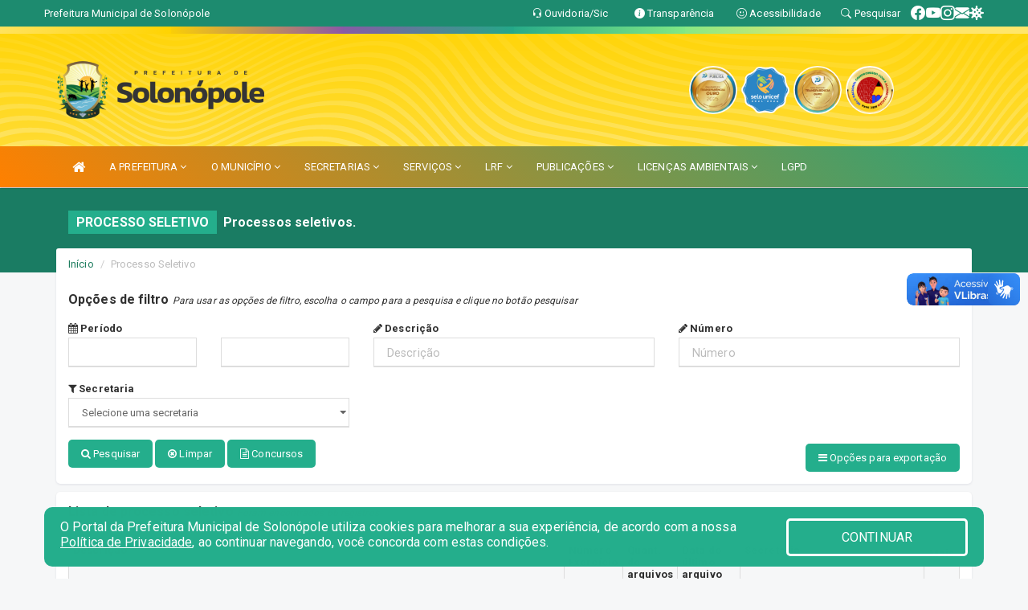

--- FILE ---
content_type: text/html; charset=UTF-8
request_url: https://solonopole.ce.gov.br/processoseletivo.php
body_size: 15879
content:
<!DOCTYPE html>
<html lang="pt">

<head>
        <meta charset="utf-8">
    <meta name="viewport" content="width=device-width, initial-scale=1.0">
    <meta name="author" content="Prefeitura de Solonópole">
    <meta name="description" content="Lista de publicações municipais." />
    <meta name="keywords" content=" Transparência, Notícias, Municípios, Leis, Publicações, LRF, Lei de responsabilidade fiscal, Diário, Portarias, Decretos, Matérias, Vereadores, Comissões, Sessões, Diárias, Receitas, Despesas, Prefeitura Municipal de Solonópole, Prefeitura " />
    <meta property="og:image" itemprop="image" content="http://solonopole.ce.gov.br/imagens/TopoTimbre.png" />
    <title>Prefeitura de Solonopole</title>

    <!-- core CSS -->
    <link rel="stylesheet" href="https://cdn.jsdelivr.net/npm/bootstrap-icons@1.11.3/font/bootstrap-icons.min.css">

    <link href="css/bootstrap.min.css" rel="stylesheet">
    <link href="css/font-awesome.min.css" rel="stylesheet">
    <link href="css/prettyPhoto.css" rel="stylesheet">
    <link href="css/animate.min.css" rel="stylesheet">
    <link href="css/main.css" rel="stylesheet">
    <link href="css/responsive.css" rel="stylesheet">
    <link href="css/style.php" rel="stylesheet">
    <link href="css/iconestelas.css" rel="stylesheet">
    <!--[if lt IE 9]>
        <script src="js/html5shiv.js"></script>
        <script src="js/respond.min.js"></script>
        <![endif]-->
    <link rel="shortcut icon" href="imagens/icomuni.png">
    <link rel="apple-touch-icon-precomposed" sizes="144x144" href="images/ico/apple-touch-icon-144-precomposed.png">
    <link rel="apple-touch-icon-precomposed" sizes="114x114" href="images/ico/apple-touch-icon-114-precomposed.png">
    <link rel="apple-touch-icon-precomposed" sizes="72x72" href="images/ico/apple-touch-icon-72-precomposed.png">
    <link rel="apple-touch-icon-precomposed" href="images/ico/apple-touch-icon-57-precomposed.png">

</head>
<!--/head-->

<body href="#" id="ancora">
    
<link href="/css/satisfacao/style.css?v=2.0" rel="stylesheet">
<link href="https://fonts.googleapis.com/icon?family=Material+Icons" rel="stylesheet">
<link href="https://fonts.googleapis.com/css?family=Dancing+Script" rel="stylesheet">
<link href="https://fonts.googleapis.com/css?family=Roboto+Slab" rel="stylesheet">
<script>
var tam = 15;

function mudaFonte(tipo, elemento) {
    if (tipo == "mais") {
        if (tam < 24)
            tam += 1;
    } else {
        if (tam > 10)
            tam -= 1;
    }
    document.getElementById("Noticia").style.fontSize = tam + "px";
    document.getElementById("Descricao").style.fontSize = tam + "px";
}

function printDiv(id, pg, url) {
    var oPrint, oJan;
    oPrint = window.document.getElementById(id).innerHTML;
    oJan = window.open(pg);
    oJan.document.write(oPrint);
    oJan.document.write(url);
    oJan.window.print();
    oJan.document.close();
    oJan.focus();
}



// Função contraste INICIO
(function() {
    var Contrast = {
        storage: 'contrastState',
        cssClass: 'contrast',
        currentState: null,
        check: checkContrast,
        getState: getContrastState,
        setState: setContrastState,
        toogle: toogleContrast,
        updateView: updateViewContrast
    };

    window.toggleContrast = function() {
        Contrast.toogle();
    };

    Contrast.check();

    function checkContrast() {
        this.updateView();
    }

    function getContrastState() {
        return localStorage.getItem(this.storage) === 'true';
    }

    function setContrastState(state) {
        localStorage.setItem(this.storage, '' + state);
        this.currentState = state;
        this.updateView();
    }

    function updateViewContrast() {
        var body = document.body;

        if (this.currentState === null)
            this.currentState = this.getState();

        if (this.currentState)
            body.classList.add(this.cssClass);
        else
            body.classList.remove(this.cssClass);
    }

    function toogleContrast() {
        this.setState(!this.currentState);
    }
})();
// Função contraste FIM
</script>



<!-- CSS style offcanvas navbar --> 
<style>

.offcanvas-collapse {
position: fixed;
bottom: 0;
right: 100%;
left:-300px;
width: 300px;
overflow: auto;
visibility: hidden;
background-color: #209B7C;
transition-timing-function: ease-in-out;
transition-duration: .3s;
transition-property: left, visibility;
z-index: 1045;
}
.offcanvas-collapse {
    align-items:start;
/*   Adds a subtle drop shadow   */
            -moz-background-clip: padding;     /* Firefox 3.6 */
        -webkit-background-clip: padding;  /* Safari 4? Chrome 6? */
        background-clip: padding-box;      /* Firefox 4, Safari 5, Opera 10, IE 9 */
border-right:5px solid rgba(0, 0, 0, 0.2);
height: auto;
min-height: 100%;
}

/* Makes the nav visibile with the open class */
.offcanvas-collapse.open {
    left: 0;
    visibility: visible;
}


.navbar-expand-lg .navbar-nav {
-ms-flex-direction: column;
flex-direction: column;
}

.offcanvas-collapse>.navbar-nav>li>a:hover {
    color: #fff !important;
    background-color: #000;
    opacity: 0.5;
}

.offcanvas-collapse>.navbar-nav > li {
    margin-left: 1px;
}

.offcanvas-collapse>.navbar-nav>.dropdown.open{
    color: #FF8000 !important;
    background-color: #fff !important;
    /* opacity: 0.5 !important; */
}

.offcanvas-collapse>.navbar-nav>.dropdown.open>a{
    color: #fff !important;
    /* background-color: #000 !important; */
    opacity: 0.5 !important;
}

.offcanvas-collapse.navbar-collapse {
    padding-right: 0px !important; 
    padding-left: 0px !important;
}


.dropdown-submenu { position:relative;} .dropdown-submenu>.dropdown-menu {top:0; left:100%; margin-top:-6px;}


/* Botão de fechar */
.offcanvas-close {
  position: fixed;
  top: 15px;
  left: 300px; /* Ajuste de posição */
  background: none;
  border: none;
  color: #fff;
  font-size: 30px;
  cursor: pointer;
  z-index: 1050; /* Sobrepõe o menu */
}
.open>.dropdown-menu-offcanvas {
    display: contents !important;
}

 /* Estilo da backdrop */
 .offcanvas-backdrop {
  position: fixed;
  top: 0;
  left: 0;
  width: 100%;
  height: 100%;
  background-color: rgba(0, 0, 0, 0.5);
  z-index: 1040;
  opacity: 0;
  visibility: hidden;
  transition: opacity 0.3s ease;
}
.offcanvas-backdrop.show {
  opacity: 1;
  visibility: visible;
}

.dropdown-menu-acessibilidade li a {
 color: #FF8000 !important ;
}

.dropdown-toggle-acessibilidade:hover .dropdown-menu-acessibilidade { 
 display: block !important;
}
/* 
    navbar-dafault-main entra em conflito com .navbar-default quando o MenuDegrade está ativo
    Esse conflito deixa o menu branco
*/
.social-links-top {
    /* border-left: 1px solid #fff; */
}

</style>




<!-- INÍCIO DO TOPO DO SITE -->
<header id="header" class=" navbar navbar-fixed-top wet-asphalt" style="border:0px; background-image:url(/imagens/top/Background128.jpg);">
        <div class="container-fluid topo-option-1 color-topo">
        <div class="container">
            <div class="row" id="font-setting-buttons" style="position: relative; z-index: 5; line-height: 33px; display: flex; justify-content: flex-end; gap: .3em; align-items: center;">

                        
                        <div class="title__cliente" style="margin-bottom: 0px; padding-left:0; padding-right:0; margin-right: auto; color: #fff;">
                            <a href="https://www.solonopole.ce.gov.br"><span>Prefeitura Municipal de Solonópole</span></a>
                        </div>

                        
                            <div style="margin-bottom: 0px; padding-left:0; padding-right:0;width: 130px; "><a
                            href="/ouvidoria"><i class="bi bi-headset"></i> <span class='nomefora'
                                title="Ouvidoria da entidade">Ouvidoria/Sic</span></a></div>

                    
                

                <div style="margin-bottom: 0px; padding-left:0; padding-right:0;width: 130px;"><a
                        href="/acessoainformacao.php"><i class="bi bi-info-circle-fill"></i> <span class='nomefora'
                            title="Transparência da entidade">Transparência</span></a></div>

                <!--<div class="col-sm-12 col-xs-12"><a href="campanha.php?pg=COVID-19" style="display: block;color: #fff;line-height: 35px;"> <img width="17" alt='Covid' height="17" src="imagens/covid.png"> <strong>CORONAVÍRUS (COVID-19): </strong><span class='nomefora'>Boletins, Ações, Transparência e material educativo - </span> clique aqui </a></div>-->
                    <div style="margin-bottom: 0px; float:right; padding-left:0; padding-right:0; width: 130px" class="dropdown dropdown-toggle-acessibilidade"><a href="#"
                            accesskey="1" title="Página de acessibilidade" class="dropdown-toggle" data-toggle="dropdown" ><i class="bi bi-emoji-smile"></i> <span
                                class='nomefora'>Acessibilidade</span></a>
                            
                                <ul class="dropdown-menu dropdown-menu-right dropdown-menu-acessibilidade" style="min-width: 150px; color:#000;">
                                    <li><a href="/acessibilidade.php" style="cursor:pointer;"
                                        title="Página de acessibilidade"><i class="bi bi-emoji-smile"></i> <span
                                        class='nomefora'>Sobre</span></a></li>

                                    <li><a href="#altocontraste"
                                        id="altocontraste" onclick="window.toggleContrast()" style="cursor:pointer;" accesskey="2"
                                        title="Aplicar Contraste"><i class="bi bi-toggles"></i> <span
                                        class='nomefora'>Contraste</span></a></li>

                                    <li> <a
                                        class="nav-link increase-me btn-list-top" style="cursor:pointer; " accesskey="A"
                                        title="Aumentar texto"><i class="bi bi-plus-square"></i> <span
                                        class='nomefora'>Aumentar</span></a></li>
                                    <li><a
                                        class="nav-link decrease-me btn-list-top" style="cursor:pointer; " accesskey="D"
                                        title="Diminuir texto"> <i class="bi bi-dash-square"></i> <span
                                        class='nomefora'>Diminuir</span></a></li>
                                    
                                    <li><a style="cursor:pointer;"
                                        href="https://www.gov.br/governodigital/pt-br/vlibras" target='_blank' accesskey="M"
                                        title="VLibras"><i class='fa fa-hand-paper-o'></i> <span class='nomefora'>Libras</span></a></li>

                                    <li><a href="/mapadosite" style="cursor: pointer;"
                                        title="Mapa do site" accesskey="M"><i class="bi bi-diagram-3-fill"></i> <span
                                        class="nomefora">Mapa do site</span></a></li>
                                </ul>
                            
                    </div>

                    <div style="margin-bottom: 0px; padding-left:0; padding-right:0;width: 100px;"><a
                        href="/pesquisa"><i class="bi bi-search"></i> <span class='nomefora'
                            title="Transparência da entidade">Pesquisar</span></a></div>

                <!-- fim de acessibilidade -->

                <!-- redes sociais -->
                <div class="social-links-top">
                                                    <a class="nav-link btn-list-top" href="https://www.facebook.com/prefeituradesolonopole">
                                    <i class='bi bi-facebook' title="Facebook"></i>
                                </a>
                                                    <a class="nav-link btn-list-top" href="https://youtube.com/channel/UCdhaH0qHe8T0238peIY8kGw">
                                    <i class='bi bi-youtube' title="YouTube"></i>
                                </a>
                                                    <a class="nav-link btn-list-top" href="https://instagram.com/prefeituradesolonopole_?igshid=xzxv8vonlg4g">
                                    <i class='bi bi-instagram' title="Instagram"></i>
                                </a>
                                                    <a class="nav-link btn-list-top" href="https://webmail-seguro.com.br/solonopole.ce.gov.br/">
                                    <i class='bi bi-envelope-fill' title="E-mail"></i>
                                </a>
                     <a class='nav-link btn-list-top' href='/campanha'>
                                    <i class='bi bi-virus2' title='Clique aqui CONTRA O CORONAVÍRUS (COVID-19)'></i>
                                </a>
                        
                </div>
                <!-- redes sociais -->

            </div>
        </div>
    </div>


    <div class="container-fluid topo-option-mobile color-topo">
        <div class="container">
            <div class="row" id="font-setting-buttons" style="line-height: 33px; display: flex; position: relative; z-index: 5;">
                
                    <div style="margin-bottom: 0px; padding-left: 7px; padding-right: 10px;"><a
                        href="/acessoainformacao"><i class='bi bi-info-circle-fill'></i> <span
                        title="Transparência da entidade"><strong>Transparência</strong></span></a></div>

                    <div style="margin-bottom: 0px; padding-left:0; padding-right: 10px;"><a
                        href="ouvidoria"><i class="bi bi-headset"></i> <span
                        title="Ouvidoria da entidade"><strong>Ouvidoria </strong></span></a></div>

                    <div style="margin-bottom: 0px; padding-left:0; padding-right: 10px;"><a
                        href="/acessibilidade"><i class='bi bi-emoji-smile'></i> <span
                        title="Acessibilidade"><strong>Acessibilidade</strong></span></a></div>

                    <div style="margin-bottom: 0px; padding-left:0; padding-right:10;" class="dropdown dropdown-toggle-acessibilidade">
                        <a href="#" accesskey="1" title="Mais opções" class="dropdown-toggle" data-toggle="dropdown">
                            <i class="bi bi-plus"></i>
                            <span><strong>Opções</strong></span>
                        </a>

                        <ul class="dropdown-menu dropdown-menu-right dropdown-menu-acessibilidade" style="min-width: 150px; color:#000;">
                            <li>
                                <a href="/pesquisa" style="cursor:pointer;" title="Pesquisar"><i class="bi bi-search"></i><span style="padding-left: 10px;">Pesquisar</span></a>
                            </li>
                    </div>
            </div>
        </div>
    </div>
    
        <div class="col-md-12 col-fita" style="padding-bottom: 10px;">
        <div class="row fitaflex">
            <div class="col-md-2 fita"
                style="margin-bottom:0px; border-top: 9px solid; border-image: linear-gradient(45deg, #FFE362, #FFD300 ) 1;">
            </div>
            <div class="col-md-2 fita"
                style="margin-bottom:0px; border-top: 9px solid; border-image: linear-gradient(45deg, #FFD300, #8C58A6 ) 1;">
            </div>
            <div class="col-md-2 fita"
                style="margin-bottom:0px; border-top: 9px solid; border-image: linear-gradient(45deg, #8C58A6, #23A888 ) 1;">
            </div>
            <div class="col-md-2 fita"
                style="margin-bottom:0px; border-top: 9px solid; border-image: linear-gradient(45deg, #23A888, #82E885 ) 1;">
            </div>
            <div class="col-md-2 fita"
                style="margin-bottom:0px; border-top: 9px solid; border-image: linear-gradient(45deg, #82E885, #FFE66B ) 1;">
            </div>
            <div class="col-md-2 fita"
                style="margin-bottom:0px; border-top: 9px solid #FFE66B;"></div>
        </div>
    </div>

    
    <div class="container container-menu-main" id="logo-top-bar" style="padding-bottom:10px; padding-top:10px; ">



        <div class="row d-flex-main-menu-center">
           
            <div id="centralizarLogo" class="col-6 col-sm-7 col-xs-7 ">

                <a id="" href="/" style="padding-right: 5px; margin-right: 20px"><img id="" src="/imagens/logo.png?time=1768896025" alt="logo"></a>
            </div>

            <div class="col-6 col-canvas-navbar">
                <a class="navbar-toggle" data-toggle="offcanvas"
                        style="padding-top: 4px; padding-bottom: 4px; padding-left: 14px; padding-right: 14px; cursor: pointer; color:#fff; "
                        data-target=".offcanvas-collapse">
                        <span class="fa fa-bars" style="font-size: 25px; color: #000;"></span>
                </a>
            </div>

            <div class="col-sm-5 col-xs-5 fora_responsivo">
                <div class="wow fadeInUp box-pesq">
                    

                    <a href='/selos' class='break-responsive-header' style='margin-left: 5px'><img style='width: 60px' src='/imagens/imagensselos/atricon-ouro-2025-p.png' alt='Selo ATRICON Ouro 2025' title='Selo ATRICON Ouro 2025'></a><a href='/selos' class='break-responsive-header' style='margin-left: 5px'><img style='width: 60px' src='/imagens/imagensselos/unicef-2021-2024-p.png' alt='Selo UNICEF 2021-2024' title='Selo UNICEF 2021-2024'></a><a href='/selos' class='break-responsive-header' style='margin-left: 5px'><img style='width: 60px' src='/imagens/imagensselos/atricon-ouro-2024-p.png' alt='Selo ATRICON Ouro 2024' title='Selo ATRICON Ouro 2024'></a><a href='/selos' class='break-responsive-header' style='margin-left: 5px'><img style='width: 60px' src='/imagens/imagensselos/alfa-ouro-p.png' alt='Selo Nacional compromisso com a Alfabetização Ouro 2024
' title='Selo Nacional compromisso com a Alfabetização Ouro 2024
'></a>
                    

                    <!-- <a href="/pesquisa.php" class="btn btn-primary nomefora"><span class="glyphicon glyphicon-search "
                            aria-hidden="true"></span> Pesquisa</a> -->

                        <!--
                        <div class="nomefora" id="google_translate_element"></div>
                        <script>
                            function googleTranslateElementInit() {
                                new google.translate.TranslateElement({
                                        pageLanguage: 'pt',
                                        autoDisplay: false,
                                        includedLanguages: 'de,es,fr,en,it',
                                        layout: google.translate.TranslateElement.InlineLayout.SIMPLE
                                    },
                                    'google_translate_element');
                            }
                        </script>
                        <script src="//translate.google.com/translate_a/element.js?cb=googleTranslateElementInit"></script>
                        -->

                </div>

            </div>
        </div>
    </div>


    <!-- navbar offcanvas -->
    <nav class="navbar navbar-default navbar-dafault-main" style="border:0px;">
        <div class="container">
            <div class="navbar-header navbar-header-main">
                <a class="navbar-toggle" data-toggle="offcanvas"
                    style="padding-top: 4px; padding-bottom: 4px; padding-left: 14px; padding-right: 14px; cursor: pointer; color:#fff; "
                    data-target=".offcanvas-collapse">
                    <span class="fa fa-bars" style="font-size: 16px"></span>
                </a>
                <a href="pesquisa.php" class="navbar-toggle"
                    style="padding-top: 4px; padding-bottom: 4px; padding-left: 14px; padding-right: 14px; display: none;"><span
                        class="fa fa-search" style="font-size: 16px" aria-hidden="true"></span></a>
                <a class="navbar-toggle" id="btnperq" href="#" aria-expanded='false' title='Menu de acessibilidade'
                    style="padding-top: 4px; padding-bottom: 4px; padding-left: 14px; padding-right: 14px;  cursor: pointer; display: none;"><i
                        class='fa fa-odnoklassniki' style="font-size: 16px" aria-hidden='true'></i></a>
                                <a class="navbar-toggle" href="https://webmail-seguro.com.br/solonopole.ce.gov.br/" target="blank" title='E-mail'
                    style="padding-top: 4px; padding-bottom: 4px; padding-left: 14px; padding-right: 14px;  cursor: pointer; display: none;"><i
                        class='fa fa-envelope' style="font-size: 16px" aria-hidden='true'></i></a>
                            </div>
                            
            
            <div class="collapse navbar-collapse navbar-collapse-toglee" style="border:0px;">
                <ul class="nav navbar-nav main-menu" style="margin-top:0px;">
                    
                    <li><a href="/" title="Inicio" target=""><i class="fa fa-home fa-lg" aria-hidden="true"></i></a></li>  <li class='dropdown'><a href='/' class='dropdown-toggle' data-toggle='dropdown'>A PREFEITURA 
                                                <i class='fa fa-angle-down'></i></a>
                                                    <ul class='dropdown-menu ' style='overflow: auto; max-height:300px; min-width:100px;'><li><a href='https://intellgest-sigl-media.s3.amazonaws.com/media/sigg/public/normajuridica/2008/510/lei_organica_municipal_2008_2008_0000001.pdf' >LEI ORGÂNICA</a></li><li><a href='https://solonopole.ce.gov.br/planosmunicipais' >PLANOS MUNICIPAIS</a></li><li><a href='/institucional.php' >INSTITUCIONAL</a></li><li><a href='/conselhos.php?tp=1' >CONSELHOS</a></li><li><a href='/galeriagestores.php' >GALERIA DE GESTORES</a></li><li><a href='/veiculos.php' >VEÍCULOS</a></li><li><a href='/gestores.php' >PREFEITO E VICE</a></li><li><a href='https://www.solonopole.ce.gov.br/instrucoes.php?A PREFEITURA=' >NORMATIVOS PRÓPRIOS</a></li>		</ul>
                                            </li>  <li class='dropdown'><a href='/' class='dropdown-toggle' data-toggle='dropdown'>O MUNICÍPIO 
                                                <i class='fa fa-angle-down'></i></a>
                                                    <ul class='dropdown-menu ' style='overflow: auto; max-height:300px; min-width:100px;'><li><a href='/omunicipio.php' >DADOS DO MUNICÍPIO</a></li><li><a href='/obras.php' target='new'>OBRAS MUNICIPAIS</a></li><li><a href='/pontosturisticos.PHP' target='new'>PONTOS TURÍSTICOS</a></li><li><a href='/guiadomunicipio.php' >GUIA DO MUNICÍPIO</a></li><li><a href='/simbolos.php' >SÍMBOLOS</a></li><li><a href='/informa.php' target='new'>NOTÍCIAS</a></li>		</ul>
                                            </li>  <li class='dropdown'><a href='/secretaria.php' class='dropdown-toggle' data-toggle='dropdown'>SECRETARIAS <i class='fa fa-angle-down'></i></a>
                                    <ul class='dropdown-menu ' style='overflow: auto; max-height:300px; min-width:100px;'><li><a href='/secretaria.php?sec=9'>CONTROLADORIA E OUVIDORIA GERAL DO MUNICÍPIO</a></li><li><a href='/secretaria.php?sec=15'>INSTITUTO DA PREVIDÊNCIA E SERVIDORES PÚBLICOS DE SOLONÓPOLE</a></li><li><a href='/secretaria.php?sec=11'>SERVIÇO AUTÔNOMO DE ÁGUA E ESGOTO DE SOLONÓPOLE</a></li><li><a href='/secretaria.php?sec=32'> SECRETARIA MUNICIPAL DE GOVERNO, ADMINISTRAÇÃO E DESENVOLVIMENTO ECONÔMICO</a></li><li><a href='/secretaria.php?sec=33'>SECRETARIA MUNICIPAL DE FINANÇAS E PLANEJAMENTO</a></li><li><a href='/secretaria.php?sec=6'>SECRETARIA MUNICIPAL DA SAÚDE</a></li><li><a href='/secretaria.php?sec=3'>SECRETARIA MUNICIPAL DA EDUCAÇÃO</a></li><li><a href='/secretaria.php?sec=14'>SECRETARIA MUNICIPAL DA ASSISTÊNCIA SOCIAL</a></li><li><a href='/secretaria.php?sec=8'>SECRETARIA MUNICIPAL DA INFRAESTRUTURA</a></li><li><a href='/secretaria.php?sec=34'>SECRETARIA MUNICIPAL DO DESENVOLVIMENTO RURAL E PESCA</a></li><li><a href='/secretaria.php?sec=35'>SECRETARIA MUNICIPAL DA CULTURA E TURISMO</a></li><li><a href='/secretaria.php?sec=36'>SECRETARIA MUNICIPAL DE ESPORTE E JUVENTUDE</a></li><li><a href='/secretaria.php?sec=27'>SECRETARIA MUNICIPAL DA MULHER, DIVERSIDADE E IGUALDADE RACIAL</a></li><li><a href='/secretaria.php?sec=13'>SECRETARIA MUNICIPAL DA SEGURANÇA, TRÂNSITO E CIDADANIA</a></li><li><a href='/secretaria.php?sec=37'>SECRETARIA MUNICIPAL DE MEIO AMBIENTE E PROTEÇÃO ANIMAL</a></li>		</ul>
</li>  <li class='dropdown'><a href='/' class='dropdown-toggle' data-toggle='dropdown'>SERVIÇOS 
                                            <i class='fa fa-angle-down'></i></a>
                                                <ul class='dropdown-menu ' style='overflow: auto; max-height:300px;min-width:100px;'><li><a href='/cartaservicos.php' >CARTA DE SERVIÇOS</a></li><li><a href='https://portaldoservidor.aspec.com.br/231300501' target='new'>CONTRACHEQUE A PARTIR DE AGOSTO DE 2022</a></li><li><a href='https://layoutonline.layoutsistemas.com.br/login' target='_blank'>CONTRACHEQUE DE ABRIL A JULHO DE 2022</a></li><li><a href='https://www.demonstrativos.acidadao.com.br/solonopole' >DECLARAÇÕES DE RENDIMENTOS - IRRF</a></li>
                                                <li class='dropdown-submenu'>
                                           
                                                <a class='dropdown-sub-toggle dropdown-toggle' data-toggle='dropdown' aria-expanded='false' style='cursor: pointer;'>GESTÃO    <i class='fa fa-angle-right' style='float: right; padding-top: 8px;'></i></a>
                                                    <ul class='dropdown-menu dropdown-menu-sub' style='position: static;'><li><a href='https://www.cidadao.solonopole.ce.gov.br/gestao' >SAÚDE</a></li></ul>
                                            </li>
                                            <li><a href='https://iss.speedgov.com.br/solonopole' target='_blank'>NOTA FISCAL ELETRÔNICA</a></li><li><a href='/publicacoes.php?cat=135&ta=3' target='_blank'>PARCERIAS PÚBLICO-PRIVADAS</a></li><li><a href='https://servicos2.speedgov.com.br/solonopole' target='_blank'>PORTAL DO CONTRIBUINTE</a></li>		</ul>
                                            </li>  <li class='dropdown'><a href='/lrf.php' class='dropdown-toggle' data-toggle='dropdown'>LRF <i class='fa fa-angle-down'></i></a>
                                <ul class='dropdown-menu dropdown-menu-right' style='overflow: auto; max-height:300px; min-width:100px;'><li><a href='/lrf.php?cat=4'>RGF - RELATÓRIO DE GESTÃO FISCAL</a></li><li><a href='/lrf.php?cat=7'>RREO - RELATÓRIO RESUMIDO DA EXECUÇÃO ORÇAMENTÁRIA</a></li><li><a href='/lrf.php?cat=8'>LOA - LEI ORÇAMENTÁRIA ANUAL</a></li><li><a href='/lrf.php?cat=9'>LDO - LEI DE DIRETRIZES ORÇAMENTÁRIAS</a></li><li><a href='/lrf.php?cat=17'>PPA - PLANO PLURIANUAL</a></li><li><a href='/lrf.php?cat=100'>CMED - CRONOGRAMA DA EXECUÇÃO MENSAL DE DESEMBOLSO</a></li><li><a href='/lrf.php?cat=101'>PRGFIN - PROGRAMAÇÃO FINANCEIRA E CMED - CRONOGRAMA DA EXECUÇÃO MENSAL DE DESEMBOLSO</a></li><li><a href='/contasdegoverno.php'>PCG - PRESTAÇÃO DE CONTAS DE GOVERNO</a></li><li><a href='/contasdegestao.php'>PCS - PRESTAÇÃO DE CONTAS DE GESTÃO</a></li>		</ul>
</li>  <li class='dropdown'><a href='/' class='dropdown-toggle' data-toggle='dropdown'>PUBLICAÇÕES 
                                                <i class='fa fa-angle-down'></i></a>
                                                    <ul class='dropdown-menu ' style='overflow: auto; max-height:300px; min-width:100px;'><li><a href='/contratos.php' >CONTRATOS</a></li><li><a href='/decretos.php' >DECRETOS</a></li><li><a href='/diarias.php' >DIÁRIAS</a></li><li><a href='/leis.php' >LEIS</a></li><li><a href='/licitacao.php' >LICITAÇÃO</a></li><li><a href='/lrf.php' >LRF CONTAS PÚBLICAS</a></li><li><a href='/contasdegoverno' >PCG</a></li><li><a href='/contasdegestao' >PCS</a></li><li><a href='/processoseletivo.php' target='_blank'>PROCESSO SELETIVO</a></li><li><a href='/portaria.php' >PORTARIAS</a></li><li><a href='https://www.solonopole.ce.gov.br/publicacoes.php?grupo=41&cat=&Comp=&sec=&Exerc=&Num=&ta=3&Descricao=&dtini=&dtfim=' >EDITAIS</a></li><li><a href='https://www.solonopole.ce.gov.br/publicacoes.php?grupo=44&cat=&Comp=&sec=&Exerc=&Num=&ta=3&Descricao=&dtini=&dtfim=' >VACINAÇÃO</a></li><li><a href='https://www.solonopole.ce.gov.br/publicacoes.php?grupo=43&cat=&Comp=&sec=&Exerc=&Num=&ta=3&Descricao=&dtini=&dtfim=' >INFORMATIVOS</a></li>		</ul>
                                            </li>  <li class='dropdown'><a href='/' class='dropdown-toggle' data-toggle='dropdown'>LICENÇAS AMBIENTAIS 
                                                <i class='fa fa-angle-down'></i></a>
                                                    <ul class='dropdown-menu dropdown-menu-right' style='overflow: auto; max-height:300px; '><li><a href='https://www.solonopole.ce.gov.br/publicacoes.php?grupo=56&cat=&Comp=&sec=&Exerc=&Num=&ta=3&Descricao=&dtini=&dtfim=' >LICENÇAS AMBIENTAIS CONCEDIDAS</a></li><li><a href='https://www.solonopole.ce.gov.br/publicacoes.php?grupo=42&cat=&Comp=&sec=&Exerc=&Num=&ta=3&Descricao=&dtini=&dtfim=' >LICENÇAS AMBIENTAIS REQUERIDAS</a></li>		</ul>
                                            </li><li><a href='https://www.solonopole.ce.gov.br/lgpd.php' >LGPD</a></li>                </ul>
            </div>
        </div>
        <!--/.container-->
        
        <div class="navbar-collapse offcanvas-collapse">
            <ul class="navbar-nav mr-auto dropdown-menu dropdown-menu-offcanvas">

            <button class="offcanvas-close" aria-label="Close">&times;</button>
                
            <li><a href="/" title="Inicio" target="">INÍCIO</a></li>  <li class='dropdown'><a href='/' class='dropdown-toggle' data-toggle='dropdown'>A PREFEITURA 
                                                <i class='fa fa-angle-down'></i></a>
                                                    <ul class='dropdown-menu ' style='overflow: auto; max-height:300px; min-width:100px;'><li><a href='https://intellgest-sigl-media.s3.amazonaws.com/media/sigg/public/normajuridica/2008/510/lei_organica_municipal_2008_2008_0000001.pdf' >LEI ORGÂNICA</a></li><li><a href='https://solonopole.ce.gov.br/planosmunicipais' >PLANOS MUNICIPAIS</a></li><li><a href='/institucional.php' >INSTITUCIONAL</a></li><li><a href='/conselhos.php?tp=1' >CONSELHOS</a></li><li><a href='/galeriagestores.php' >GALERIA DE GESTORES</a></li><li><a href='/veiculos.php' >VEÍCULOS</a></li><li><a href='/gestores.php' >PREFEITO E VICE</a></li><li><a href='https://www.solonopole.ce.gov.br/instrucoes.php?A PREFEITURA=' >NORMATIVOS PRÓPRIOS</a></li>		</ul>
                                            </li>  <li class='dropdown'><a href='/' class='dropdown-toggle' data-toggle='dropdown'>O MUNICÍPIO 
                                                <i class='fa fa-angle-down'></i></a>
                                                    <ul class='dropdown-menu ' style='overflow: auto; max-height:300px; min-width:100px;'><li><a href='/omunicipio.php' >DADOS DO MUNICÍPIO</a></li><li><a href='/obras.php' target='new'>OBRAS MUNICIPAIS</a></li><li><a href='/pontosturisticos.PHP' target='new'>PONTOS TURÍSTICOS</a></li><li><a href='/guiadomunicipio.php' >GUIA DO MUNICÍPIO</a></li><li><a href='/simbolos.php' >SÍMBOLOS</a></li><li><a href='/informa.php' target='new'>NOTÍCIAS</a></li>		</ul>
                                            </li>  <li class='dropdown'><a href='/secretaria.php' class='dropdown-toggle' data-toggle='dropdown'>SECRETARIAS <i class='fa fa-angle-down'></i></a>
                                    <ul class='dropdown-menu ' style='overflow: auto; max-height:300px; min-width:100px;'><li><a href='/secretaria.php?sec=9'>CONTROLADORIA E OUVIDORIA GERAL DO MUNICÍPIO</a></li><li><a href='/secretaria.php?sec=15'>INSTITUTO DA PREVIDÊNCIA E SERVIDORES PÚBLICOS DE SOLONÓPOLE</a></li><li><a href='/secretaria.php?sec=11'>SERVIÇO AUTÔNOMO DE ÁGUA E ESGOTO DE SOLONÓPOLE</a></li><li><a href='/secretaria.php?sec=32'> SECRETARIA MUNICIPAL DE GOVERNO, ADMINISTRAÇÃO E DESENVOLVIMENTO ECONÔMICO</a></li><li><a href='/secretaria.php?sec=33'>SECRETARIA MUNICIPAL DE FINANÇAS E PLANEJAMENTO</a></li><li><a href='/secretaria.php?sec=6'>SECRETARIA MUNICIPAL DA SAÚDE</a></li><li><a href='/secretaria.php?sec=3'>SECRETARIA MUNICIPAL DA EDUCAÇÃO</a></li><li><a href='/secretaria.php?sec=14'>SECRETARIA MUNICIPAL DA ASSISTÊNCIA SOCIAL</a></li><li><a href='/secretaria.php?sec=8'>SECRETARIA MUNICIPAL DA INFRAESTRUTURA</a></li><li><a href='/secretaria.php?sec=34'>SECRETARIA MUNICIPAL DO DESENVOLVIMENTO RURAL E PESCA</a></li><li><a href='/secretaria.php?sec=35'>SECRETARIA MUNICIPAL DA CULTURA E TURISMO</a></li><li><a href='/secretaria.php?sec=36'>SECRETARIA MUNICIPAL DE ESPORTE E JUVENTUDE</a></li><li><a href='/secretaria.php?sec=27'>SECRETARIA MUNICIPAL DA MULHER, DIVERSIDADE E IGUALDADE RACIAL</a></li><li><a href='/secretaria.php?sec=13'>SECRETARIA MUNICIPAL DA SEGURANÇA, TRÂNSITO E CIDADANIA</a></li><li><a href='/secretaria.php?sec=37'>SECRETARIA MUNICIPAL DE MEIO AMBIENTE E PROTEÇÃO ANIMAL</a></li>		</ul>
</li>  <li class='dropdown'><a href='/' class='dropdown-toggle' data-toggle='dropdown'>SERVIÇOS 
                                            <i class='fa fa-angle-down'></i></a>
                                                <ul class='dropdown-menu ' style='overflow: auto; max-height:300px;min-width:100px;'><li><a href='/cartaservicos.php' >CARTA DE SERVIÇOS</a></li><li><a href='https://portaldoservidor.aspec.com.br/231300501' target='new'>CONTRACHEQUE A PARTIR DE AGOSTO DE 2022</a></li><li><a href='https://layoutonline.layoutsistemas.com.br/login' target='_blank'>CONTRACHEQUE DE ABRIL A JULHO DE 2022</a></li><li><a href='https://www.demonstrativos.acidadao.com.br/solonopole' >DECLARAÇÕES DE RENDIMENTOS - IRRF</a></li>
                                                <li class='dropdown-submenu'>
                                           
                                                <a class='dropdown-sub-toggle dropdown-toggle' data-toggle='dropdown' aria-expanded='false' style='cursor: pointer;'>GESTÃO    <i class='fa fa-angle-right' style='float: right; padding-top: 8px;'></i></a>
                                                    <ul class='dropdown-menu dropdown-menu-sub' style='position: static;'><li><a href='https://www.cidadao.solonopole.ce.gov.br/gestao' >SAÚDE</a></li></ul>
                                            </li>
                                            <li><a href='https://iss.speedgov.com.br/solonopole' target='_blank'>NOTA FISCAL ELETRÔNICA</a></li><li><a href='/publicacoes.php?cat=135&ta=3' target='_blank'>PARCERIAS PÚBLICO-PRIVADAS</a></li><li><a href='https://servicos2.speedgov.com.br/solonopole' target='_blank'>PORTAL DO CONTRIBUINTE</a></li>		</ul>
                                            </li>  <li class='dropdown'><a href='/lrf.php' class='dropdown-toggle' data-toggle='dropdown'>LRF <i class='fa fa-angle-down'></i></a>
                                <ul class='dropdown-menu dropdown-menu-right' style='overflow: auto; max-height:300px; min-width:100px;'><li><a href='/lrf.php?cat=4'>RGF - RELATÓRIO DE GESTÃO FISCAL</a></li><li><a href='/lrf.php?cat=7'>RREO - RELATÓRIO RESUMIDO DA EXECUÇÃO ORÇAMENTÁRIA</a></li><li><a href='/lrf.php?cat=8'>LOA - LEI ORÇAMENTÁRIA ANUAL</a></li><li><a href='/lrf.php?cat=9'>LDO - LEI DE DIRETRIZES ORÇAMENTÁRIAS</a></li><li><a href='/lrf.php?cat=17'>PPA - PLANO PLURIANUAL</a></li><li><a href='/lrf.php?cat=100'>CMED - CRONOGRAMA DA EXECUÇÃO MENSAL DE DESEMBOLSO</a></li><li><a href='/lrf.php?cat=101'>PRGFIN - PROGRAMAÇÃO FINANCEIRA E CMED - CRONOGRAMA DA EXECUÇÃO MENSAL DE DESEMBOLSO</a></li><li><a href='/contasdegoverno.php'>PCG - PRESTAÇÃO DE CONTAS DE GOVERNO</a></li><li><a href='/contasdegestao.php'>PCS - PRESTAÇÃO DE CONTAS DE GESTÃO</a></li>		</ul>
</li>  <li class='dropdown'><a href='/' class='dropdown-toggle' data-toggle='dropdown'>PUBLICAÇÕES 
                                                <i class='fa fa-angle-down'></i></a>
                                                    <ul class='dropdown-menu ' style='overflow: auto; max-height:300px; min-width:100px;'><li><a href='/contratos.php' >CONTRATOS</a></li><li><a href='/decretos.php' >DECRETOS</a></li><li><a href='/diarias.php' >DIÁRIAS</a></li><li><a href='/leis.php' >LEIS</a></li><li><a href='/licitacao.php' >LICITAÇÃO</a></li><li><a href='/lrf.php' >LRF CONTAS PÚBLICAS</a></li><li><a href='/contasdegoverno' >PCG</a></li><li><a href='/contasdegestao' >PCS</a></li><li><a href='/processoseletivo.php' target='_blank'>PROCESSO SELETIVO</a></li><li><a href='/portaria.php' >PORTARIAS</a></li><li><a href='https://www.solonopole.ce.gov.br/publicacoes.php?grupo=41&cat=&Comp=&sec=&Exerc=&Num=&ta=3&Descricao=&dtini=&dtfim=' >EDITAIS</a></li><li><a href='https://www.solonopole.ce.gov.br/publicacoes.php?grupo=44&cat=&Comp=&sec=&Exerc=&Num=&ta=3&Descricao=&dtini=&dtfim=' >VACINAÇÃO</a></li><li><a href='https://www.solonopole.ce.gov.br/publicacoes.php?grupo=43&cat=&Comp=&sec=&Exerc=&Num=&ta=3&Descricao=&dtini=&dtfim=' >INFORMATIVOS</a></li>		</ul>
                                            </li>  <li class='dropdown'><a href='/' class='dropdown-toggle' data-toggle='dropdown'>LICENÇAS AMBIENTAIS 
                                                <i class='fa fa-angle-down'></i></a>
                                                    <ul class='dropdown-menu dropdown-menu-right' style='overflow: auto; max-height:300px; '><li><a href='https://www.solonopole.ce.gov.br/publicacoes.php?grupo=56&cat=&Comp=&sec=&Exerc=&Num=&ta=3&Descricao=&dtini=&dtfim=' >LICENÇAS AMBIENTAIS CONCEDIDAS</a></li><li><a href='https://www.solonopole.ce.gov.br/publicacoes.php?grupo=42&cat=&Comp=&sec=&Exerc=&Num=&ta=3&Descricao=&dtini=&dtfim=' >LICENÇAS AMBIENTAIS REQUERIDAS</a></li>		</ul>
                                            </li><li><a href='https://www.solonopole.ce.gov.br/lgpd.php' >LGPD</a></li>            
            </ul>
      </div>
      
    </nav>
    <div class="offcanvas-backdrop"></div>
    <!--/nav-->


</header>
    

<div id="espaco-header" class="espaco-header-main" style="height:207px; margin-bottom: 27.4px;">&nbsp;</div>



<!-- <div id="sticky-container-id" class="sticky-container">
    <ul class="sticky"> -->

        
    <!-- </ul>
</div> -->


  
<!-- VLibras -->
<div vw class="enabled">
    <div vw-access-button class="active"></div>
    <div vw-plugin-wrapper>
      <div class="vw-plugin-top-wrapper"></div>
    </div>
  </div>
  <script src="https://vlibras.gov.br/app/vlibras-plugin.js" defer></script>
  <script defer>
    document.addEventListener('DOMContentLoaded', function() {
      new window.VLibras.Widget('https://vlibras.gov.br/app');
    });
</script>
<!-- VLibras -->

<script src="/js/jquery-2.1.1.min.js"></script>
<script type="text/javascript">
$(document).ready(function() {

    $('.offcanvas-backdrop').removeClass('show');

    $('[data-toggle="offcanvas"]').on('click', function () {
        $('.offcanvas-collapse').removeClass('open');
        const target = $(this).data('target');
        $(target).toggleClass('open');
        $('.offcanvas-backdrop').addClass('show');
    })

    // Fechar o menu ao clicar no backdrop
    $('.offcanvas-backdrop, .offcanvas-close').on('click', function () {
      $('.offcanvas-collapse').removeClass('open');
      $('.offcanvas-backdrop').removeClass('show');
    })

    $('.dropdown-menu-sub').hide();
    $('.dropdown-submenu a.dropdown-sub-toggle').on("click", function(e){
        $(this).next('ul').toggle();
        e.stopPropagation();
        e.preventDefault();
    });


    $(window).scroll(function() {
        if ($(this).scrollTop() > 100) {
            $("#logo-top-bar").css({
                "margin-top": "-25.5Vh",
                "transition": ".4s",
                "z-index": "-2"
            });
            $("#logo-top-bar").fadeOut("800");
            $('#scroll').fadeIn();
             $('#scroll2').fadeIn();
            $(".col-fita").fadeOut();

        } else {
            $("#logo-top-bar").fadeIn("800");
            $("#logo-top-bar").css({
                "margin-top": "0px"
            });
            $(".col-fita").fadeIn();
            $('#scroll').fadeOut();
            $('#scroll2').fadeOut();
        }
    });
    $('#scroll').click(function() {
        $("html, body").animate({
            scrollTop: 0
        }, 0);
        return false;
    });


    $('#menu-acessiblidade').hide().contents().hide();
    $('#btnperq').on('click', function(e) {
        e.preventDefault();
        $('#menu-acessiblidade').slideToggle('fast', function(e) {
            if ($(this).is(':visible')) {
                $(this).contents().fadeIn(1000);
            } else {
                $(this).contents().hide();
            }
        });

    })


});
</script>


     <section id="services" class="topo-paginas-section">
    <div class="container">
        <div class="col-md-12">

            <!--<div id="TituloServicos">-->
            <div class="cartaservicosbanner" style="font-size: 16px;">Processo seletivo</div>
            <h2 id="EsOv" class="cartaservicosbannertexto" style="font-size: 16px; padding-left: 5px;">Processos seletivos.</h2>
            <!--</div>-->

        </div>
    </div>
</section>        
        <section style="margin-bottom:10px;">
            <div class="container">
                <div class="public_paginas" style="margin-top: -50px;">
                        <div class='col-md-12'>
        <div class="row">
            <ol class="breadcrumb" style="background-color:#FFFFFF; margin-bottom: 0px;">
                <li class="breadcrumb-item"><a href="/index.php">Início</a></li>
                <li class="breadcrumb-item active">Processo Seletivo</li>            </ol>
        </div>
    </div>


                    <div class="titulo">
                        <strong>Opções de filtro </strong>
                        <span style="font-size: 12px"> <i>Para usar as opções de filtro, escolha o campo para a pesquisa e clique no botão pesquisar</i> </span>
                    </div>
                    <div class="col-md-12">
                        <form method="get">

                            <div class="row">
                                <div class="col-md-4">
                                    <div class="form-group">
                                        <label class="label-form"><i class="fa fa-calendar"></i> Período </label>
                                        <div class="form-group">
                                            <div class="row" style="display: flex;">
                                                <div class="col-md-6 campo_data_ini">
                                                    <input type="text" name="dtini" id="dtini" class="form-control" value="" />
                                                </div>
                                                <div class="col-md-6 campo_data_fim">
                                                    <input type="text" name="dtfim" id="dtfim" class="form-control" value="" />
                                                </div>
                                            </div>
                                        </div>
                                    </div>
                                </div>

                                <div class="col-md-4">
                                    <div class="form-group">
                                        <label class="label-form"><i class="fa fa-pencil"></i> Descrição</label>
                                        <input type="text" name="Descricao" class="form-control" placeholder="Descrição" id="Desc" value="" />
                                    </div>
                                </div>

                                <div class="col-md-4">
                                    <div class="form-group">
                                        <label class="label-form"><i class="fa fa-pencil"></i> Número</label>
                                        <input name="Num" class="form-control" type="text" placeholder="Número" value="" />
                                        <input name="ta" type="hidden" value="6" />
                                    </div>
                                </div>

                                <div class="col-md-4">
                                    <div class="form-group">
                                        <label class="label-form"><i class="fa fa-filter"></i> Secretaria</label>
                                        <select name="sec" class="form-control">
                                            <option value="">Selecione uma secretaria</option>
                                            <option  value='32' data-filter=''> SECRETARIA MUNICIPAL DE GOVERNO, ADMINISTRAÇÃO E DESENVOLVIMENTO ECONÔMICO</option><option  value='9' data-filter=''>CONTROLADORIA E OUVIDORIA GERAL DO MUNICÍPIO</option><option  value='20' data-filter=''>FUNDO MANUT DESENV EDUCAÇÃO BÁSICA E VAL PROFISSIO</option><option  value='18' data-filter=''>FUNDO MUNIC. DOS DIREITOS DA CRIANÇA E ADOLESCENTE</option><option  value='19' data-filter=''>FUNDO MUNICIPAL DE ASSISTÊNCIA SOCIAL</option><option  value='29' data-filter=''>FUNDO MUNICIPAL DE CULTURA</option><option  value='30' data-filter=''>FUNDO MUNICIPAL DE EDUCAÇÃO</option><option  value='31' data-filter=''>FUNDO MUNICIPAL DE SAUDE</option><option  value='22' data-filter=''>FUNDO MUNICIPAL DO MEIO AMBIENTE </option><option  value='38' data-filter=''>FUNDO MUNICIPAL DOS DIREITOS DA PESSOA IDOSA</option><option  value='21' data-filter=''>FUNDO NACIONAL DE HABITAÇÃO E INTERESSE SOCIAL</option><option  value='1' data-filter=''>GABINETE DA PREFEITA</option><option  value='40' data-filter=''>GABINETE DO PREFEITO</option><option  value='39' data-filter=''>GABINETE DO PREFEITO</option><option  value='15' data-filter=''>INSTITUTO DA PREVIDÊNCIA E SERVIDORES PÚBLICOS DE SOLONÓPOLE</option><option  value='24' data-filter=''>SECRETARIA DO DESENVOLVIMENTO RURAL, PESCA E MEIO AMBIENTE</option><option  value='28' data-filter=''>SECRETARIA MUNICIPAL DA ADMINISTRAÇÃO E FINANÇAS</option><option  value='14' data-filter=''>SECRETARIA MUNICIPAL DA ASSISTÊNCIA SOCIAL</option><option  value='35' data-filter=''>SECRETARIA MUNICIPAL DA CULTURA E TURISMO</option><option  value='26' data-filter=''>SECRETARIA MUNICIPAL DA CULTURA, ESPORTE E JUVENTUDE</option><option  value='41' data-filter=''>SECRETARIA MUNICIPAL DA CULTURA, ESPORTE E MEIO AMBIENTE</option><option  value='3' data-filter=''>SECRETARIA MUNICIPAL DA EDUCAÇÃO</option><option  value='8' data-filter=''>SECRETARIA MUNICIPAL DA INFRAESTRUTURA</option><option  value='27' data-filter=''>SECRETARIA MUNICIPAL DA MULHER, DIVERSIDADE E IGUALDADE RACIAL</option><option  value='6' data-filter=''>SECRETARIA MUNICIPAL DA SAÚDE</option><option  value='13' data-filter=''>SECRETARIA MUNICIPAL DA SEGURANÇA, TRÂNSITO E CIDADANIA</option><option  value='2' data-filter=''>SECRETARIA MUNICIPAL DE ADMINISTRAÇÃO, FINANÇAS E PLANEJAMENTO</option><option  value='5' data-filter=''>SECRETARIA MUNICIPAL DE AGRICULTURA, PECUÁRIA E PESCA</option><option  value='7' data-filter=''>SECRETARIA MUNICIPAL DE CULTURA, ESPORTE E MEIO AMBIENTE</option><option  value='42' data-filter=''>SECRETARIA MUNICIPAL DE DESENVOLVIMENTO ECONÔMICO EMPREENDEDORISMO E TURISMO</option><option  value='36' data-filter=''>SECRETARIA MUNICIPAL DE ESPORTE E JUVENTUDE</option><option  value='33' data-filter=''>SECRETARIA MUNICIPAL DE FINANÇAS E PLANEJAMENTO</option><option  value='37' data-filter=''>SECRETARIA MUNICIPAL DE MEIO AMBIENTE E PROTEÇÃO ANIMAL</option><option  value='4' data-filter=''>SECRETARIA MUNICIPAL DO DESENVOLVIMENTO ECONÔMICO, EMPREENDEDORISMO E TURISMO</option><option  value='34' data-filter=''>SECRETARIA MUNICIPAL DO DESENVOLVIMENTO RURAL E PESCA</option><option  value='25' data-filter=''>SECRETARIA MUNICIPAL DO GOVERNO E PLANEJAMENTO</option><option  value='11' data-filter=''>SERVIÇO AUTÔNOMO DE ÁGUA E ESGOTO DE SOLONÓPOLE</option>                                        </select>
                                    </div>
                                </div>


                            </div>

                            
                            <div class="row group-btn-export">
                                <div class="col-md-6">
                                    <button type="submit" class="btn btn-primary"><i class='fa fa-search'></i> Pesquisar</button> <a href="processoseletivo.php" class="btn btn-primary"><i class="fa fa-times-circle-o"></i> Limpar </a>
                                    <a href="/concursopublico.php" class="btn btn-primary"><i class="fa fa-file-text-o"></i> Concursos </a>
                                </div>
                                <div class="col-md-6 group-btn-export-item" style="margin-top: 5px;">
                                    <div class="btn-group">
                                        <a class="btn btn-primary" target="_blank" href="relatorio.php?id=73&rel=&val="><i class="fa fa-bars"></i> Opções para exportação </a>
                                    </div>
                                </div>
                            </div>

                        </form>
                    </div>







                </div>
            </div>
        </section>

        
        <section style="margin-bottom:10px;">
            <div class="container">
                <div class="public_paginas" style="">
                                        <div class="titulo" style="margin-bottom: 10px;">
                        <strong>Lista de processo seletivo</strong>
                        <span style='font-size: 12px'> <i> Foram encontrados 66 registros </i></span>
                    </div>
                    
                        <div class='col-md-12'>
                                                        <table class='table table-responsive table-condensed table-bordered'>
                                <thead>
                                    <tr>
                                        <td style='line-height: 1.2; vertical-align: top;'><strong>Descrição</strong></td>
                                        <td style='line-height: 1.2; vertical-align: top;'><strong>Número<br>Exercício</strong></td>
                                        <td style='line-height: 1.2; vertical-align: top;'><strong>Quant. de arquivos</strong></td>
                                        <td style='line-height: 1.2; vertical-align: top;'><strong>Data do último arquivo</strong></td>
                                        <td style='line-height: 1.2; vertical-align: top;'><strong>Secretaria</strong></td>
                                        <td style='vertical-align: top; text-align: center;'>
                                            <strong>Mais</strong>
                                        </td>
                                    </tr>
                                </thead>
                                <tbody>

                                                                            <tr style="">
                                            <td data-title='Descrição' style='line-height: 1.2; vertical-align: top;'>EDITAL 003/2025 - SELEÇÃO SIMPLIFICADA SECRETARIAS</td>
                                            <td data-title='Número/Exerc' style='line-height: 1.2; vertical-align: top;'>003/2025</td>
                                            <td data-title='Quant. arqui' style='line-height: 1.2; vertical-align: top;'>5</td>
                                            <td data-title='Data' style='line-height: 1.2; vertical-align: top;'>05/11/2025</td>
                                            <td data-title='Secretaria' style='line-height: 1.2; vertical-align: top;'> SECRETARIA MUNICIPAL DE GOVERNO, ADMINISTRAÇÃO E DESENVOLVIMENTO ECONÔMICO</td>
                                            <td style='line-height: 1.2; vertical-align: top; text-align: center;'>
                                                <a class='btn btn-primary btn-sm' href='processoseletivo.php?grup=100'>
                                                    <i class='fa fa-eye' aria-hidden='true' title="Clique aqui para ver mais informações"></i>
                                                </a>
                                            </td>
                                        </tr>
                                                                            <tr style="">
                                            <td data-title='Descrição' style='line-height: 1.2; vertical-align: top;'>PROCESSO SELETIVO TESTE ASSESI</td>
                                            <td data-title='Número/Exerc' style='line-height: 1.2; vertical-align: top;'>0001/2025</td>
                                            <td data-title='Quant. arqui' style='line-height: 1.2; vertical-align: top;'>1</td>
                                            <td data-title='Data' style='line-height: 1.2; vertical-align: top;'>13/10/2025</td>
                                            <td data-title='Secretaria' style='line-height: 1.2; vertical-align: top;'>SECRETARIA MUNICIPAL DA EDUCAÇÃO</td>
                                            <td style='line-height: 1.2; vertical-align: top; text-align: center;'>
                                                <a class='btn btn-primary btn-sm' href='processoseletivo.php?grup=106'>
                                                    <i class='fa fa-eye' aria-hidden='true' title="Clique aqui para ver mais informações"></i>
                                                </a>
                                            </td>
                                        </tr>
                                                                            <tr style="">
                                            <td data-title='Descrição' style='line-height: 1.2; vertical-align: top;'>EDITAL 002/2025 PROCESSO DE ESCOLHA SUPLEMENTAR PARA O CONSELHO TUTELAR</td>
                                            <td data-title='Número/Exerc' style='line-height: 1.2; vertical-align: top;'>002/2025</td>
                                            <td data-title='Quant. arqui' style='line-height: 1.2; vertical-align: top;'>1</td>
                                            <td data-title='Data' style='line-height: 1.2; vertical-align: top;'>22/09/2025</td>
                                            <td data-title='Secretaria' style='line-height: 1.2; vertical-align: top;'>FUNDO MUNIC. DOS DIREITOS DA CRIANÇA E ADOLESCENTE</td>
                                            <td style='line-height: 1.2; vertical-align: top; text-align: center;'>
                                                <a class='btn btn-primary btn-sm' href='processoseletivo.php?grup=104'>
                                                    <i class='fa fa-eye' aria-hidden='true' title="Clique aqui para ver mais informações"></i>
                                                </a>
                                            </td>
                                        </tr>
                                                                            <tr style="">
                                            <td data-title='Descrição' style='line-height: 1.2; vertical-align: top;'>PROCESSO SELETIVO SIMPLIFICADO - SECRETARIAS 001/2025</td>
                                            <td data-title='Número/Exerc' style='line-height: 1.2; vertical-align: top;'>001/2025</td>
                                            <td data-title='Quant. arqui' style='line-height: 1.2; vertical-align: top;'>13</td>
                                            <td data-title='Data' style='line-height: 1.2; vertical-align: top;'>22/08/2025</td>
                                            <td data-title='Secretaria' style='line-height: 1.2; vertical-align: top;'> SECRETARIA MUNICIPAL DE GOVERNO, ADMINISTRAÇÃO E DESENVOLVIMENTO ECONÔMICO</td>
                                            <td style='line-height: 1.2; vertical-align: top; text-align: center;'>
                                                <a class='btn btn-primary btn-sm' href='processoseletivo.php?grup=73'>
                                                    <i class='fa fa-eye' aria-hidden='true' title="Clique aqui para ver mais informações"></i>
                                                </a>
                                            </td>
                                        </tr>
                                                                            <tr style="">
                                            <td data-title='Descrição' style='line-height: 1.2; vertical-align: top;'>EDITAL 001/2025 - ASSISTENCIA SOCIAL</td>
                                            <td data-title='Número/Exerc' style='line-height: 1.2; vertical-align: top;'>001/2025</td>
                                            <td data-title='Quant. arqui' style='line-height: 1.2; vertical-align: top;'>13</td>
                                            <td data-title='Data' style='line-height: 1.2; vertical-align: top;'>04/08/2025</td>
                                            <td data-title='Secretaria' style='line-height: 1.2; vertical-align: top;'>SECRETARIA MUNICIPAL DA ASSISTÊNCIA SOCIAL</td>
                                            <td style='line-height: 1.2; vertical-align: top; text-align: center;'>
                                                <a class='btn btn-primary btn-sm' href='processoseletivo.php?grup=70'>
                                                    <i class='fa fa-eye' aria-hidden='true' title="Clique aqui para ver mais informações"></i>
                                                </a>
                                            </td>
                                        </tr>
                                                                            <tr style="">
                                            <td data-title='Descrição' style='line-height: 1.2; vertical-align: top;'>SELEÇÃO PARA DIVERSAS SECRETARIAS</td>
                                            <td data-title='Número/Exerc' style='line-height: 1.2; vertical-align: top;'>002/2025</td>
                                            <td data-title='Quant. arqui' style='line-height: 1.2; vertical-align: top;'>6</td>
                                            <td data-title='Data' style='line-height: 1.2; vertical-align: top;'>22/07/2025</td>
                                            <td data-title='Secretaria' style='line-height: 1.2; vertical-align: top;'> SECRETARIA MUNICIPAL DE GOVERNO, ADMINISTRAÇÃO E DESENVOLVIMENTO ECONÔMICO</td>
                                            <td style='line-height: 1.2; vertical-align: top; text-align: center;'>
                                                <a class='btn btn-primary btn-sm' href='processoseletivo.php?grup=97'>
                                                    <i class='fa fa-eye' aria-hidden='true' title="Clique aqui para ver mais informações"></i>
                                                </a>
                                            </td>
                                        </tr>
                                                                            <tr style="">
                                            <td data-title='Descrição' style='line-height: 1.2; vertical-align: top;'>EDITAL DE SUBSÍDIO PARA MANUTENÇÃO DE ESPAÇOS, AMBIENTES E INICIATIVAS ARTÍSTICO-CULTURAIS, SELEÇÃO ESPAÇO, AMBIENTES E  INICIATIVAS ARTÍSTICO-CULTURAIS PARA RE</td>
                                            <td data-title='Número/Exerc' style='line-height: 1.2; vertical-align: top;'>04/2025</td>
                                            <td data-title='Quant. arqui' style='line-height: 1.2; vertical-align: top;'>6</td>
                                            <td data-title='Data' style='line-height: 1.2; vertical-align: top;'>18/06/2025</td>
                                            <td data-title='Secretaria' style='line-height: 1.2; vertical-align: top;'>SECRETARIA MUNICIPAL DA CULTURA, ESPORTE E MEIO AMBIENTE</td>
                                            <td style='line-height: 1.2; vertical-align: top; text-align: center;'>
                                                <a class='btn btn-primary btn-sm' href='processoseletivo.php?grup=95'>
                                                    <i class='fa fa-eye' aria-hidden='true' title="Clique aqui para ver mais informações"></i>
                                                </a>
                                            </td>
                                        </tr>
                                                                            <tr style="">
                                            <td data-title='Descrição' style='line-height: 1.2; vertical-align: top;'>EDITAL - SELEÇÃO DE PROJETOS PARA FOMENTO AO DESENVOLVIMENTO DE ATIVIDADES ARTISTICAS CULTURAIS - PNAB </td>
                                            <td data-title='Número/Exerc' style='line-height: 1.2; vertical-align: top;'>2025</td>
                                            <td data-title='Quant. arqui' style='line-height: 1.2; vertical-align: top;'>6</td>
                                            <td data-title='Data' style='line-height: 1.2; vertical-align: top;'>18/06/2025</td>
                                            <td data-title='Secretaria' style='line-height: 1.2; vertical-align: top;'>SECRETARIA MUNICIPAL DA CULTURA E TURISMO</td>
                                            <td style='line-height: 1.2; vertical-align: top; text-align: center;'>
                                                <a class='btn btn-primary btn-sm' href='processoseletivo.php?grup=85'>
                                                    <i class='fa fa-eye' aria-hidden='true' title="Clique aqui para ver mais informações"></i>
                                                </a>
                                            </td>
                                        </tr>
                                                                            <tr style="">
                                            <td data-title='Descrição' style='line-height: 1.2; vertical-align: top;'>SELEÇÃO DE PROJETOS PARA RECEBIMENTO DE BOLSAS DE APOIO A CAPACITAÇÃO, FORMAÇÃO E PESQUISA COM RECURSOS DA POLÍTICA NACIONAL ALDIR BLANC DE FOMENTO À CULTURA - PNAB (LEI N 14.399/2022)</td>
                                            <td data-title='Número/Exerc' style='line-height: 1.2; vertical-align: top;'>2025</td>
                                            <td data-title='Quant. arqui' style='line-height: 1.2; vertical-align: top;'>6</td>
                                            <td data-title='Data' style='line-height: 1.2; vertical-align: top;'>18/06/2025</td>
                                            <td data-title='Secretaria' style='line-height: 1.2; vertical-align: top;'>SECRETARIA MUNICIPAL DA CULTURA E TURISMO</td>
                                            <td style='line-height: 1.2; vertical-align: top; text-align: center;'>
                                                <a class='btn btn-primary btn-sm' href='processoseletivo.php?grup=93'>
                                                    <i class='fa fa-eye' aria-hidden='true' title="Clique aqui para ver mais informações"></i>
                                                </a>
                                            </td>
                                        </tr>
                                                                            <tr style="">
                                            <td data-title='Descrição' style='line-height: 1.2; vertical-align: top;'>READEQUAÇÃO DO PLANO ANUAL DE APLICAÇÃO DOS RECURSOS - PAAR - PNAB 2024</td>
                                            <td data-title='Número/Exerc' style='line-height: 1.2; vertical-align: top;'>002/2025</td>
                                            <td data-title='Quant. arqui' style='line-height: 1.2; vertical-align: top;'>1</td>
                                            <td data-title='Data' style='line-height: 1.2; vertical-align: top;'>10/06/2025</td>
                                            <td data-title='Secretaria' style='line-height: 1.2; vertical-align: top;'>SECRETARIA MUNICIPAL DA CULTURA E TURISMO</td>
                                            <td style='line-height: 1.2; vertical-align: top; text-align: center;'>
                                                <a class='btn btn-primary btn-sm' href='processoseletivo.php?grup=96'>
                                                    <i class='fa fa-eye' aria-hidden='true' title="Clique aqui para ver mais informações"></i>
                                                </a>
                                            </td>
                                        </tr>
                                                                            <tr style="">
                                            <td data-title='Descrição' style='line-height: 1.2; vertical-align: top;'>EDITAL DE CREDENCIAMENTO DE PARECERISTAS PNAB SOLONÓPOLE</td>
                                            <td data-title='Número/Exerc' style='line-height: 1.2; vertical-align: top;'>2025</td>
                                            <td data-title='Quant. arqui' style='line-height: 1.2; vertical-align: top;'>6</td>
                                            <td data-title='Data' style='line-height: 1.2; vertical-align: top;'>05/06/2025</td>
                                            <td data-title='Secretaria' style='line-height: 1.2; vertical-align: top;'>SECRETARIA MUNICIPAL DA CULTURA E TURISMO</td>
                                            <td style='line-height: 1.2; vertical-align: top; text-align: center;'>
                                                <a class='btn btn-primary btn-sm' href='processoseletivo.php?grup=94'>
                                                    <i class='fa fa-eye' aria-hidden='true' title="Clique aqui para ver mais informações"></i>
                                                </a>
                                            </td>
                                        </tr>
                                                                            <tr style="">
                                            <td data-title='Descrição' style='line-height: 1.2; vertical-align: top;'>SELEÇÃO SIMPLIFICADA DA SECRETARIA DE SAÚDE</td>
                                            <td data-title='Número/Exerc' style='line-height: 1.2; vertical-align: top;'>001/2025</td>
                                            <td data-title='Quant. arqui' style='line-height: 1.2; vertical-align: top;'>13</td>
                                            <td data-title='Data' style='line-height: 1.2; vertical-align: top;'>30/05/2025</td>
                                            <td data-title='Secretaria' style='line-height: 1.2; vertical-align: top;'>SECRETARIA MUNICIPAL DA SAÚDE</td>
                                            <td style='line-height: 1.2; vertical-align: top; text-align: center;'>
                                                <a class='btn btn-primary btn-sm' href='processoseletivo.php?grup=74'>
                                                    <i class='fa fa-eye' aria-hidden='true' title="Clique aqui para ver mais informações"></i>
                                                </a>
                                            </td>
                                        </tr>
                                                                            <tr style="">
                                            <td data-title='Descrição' style='line-height: 1.2; vertical-align: top;'>EDITAL 004/2025 - SELEÇÃO PARA O CARGO DE DIRETOR ESCOLAR - REGIONAIS MUNICIPAIS</td>
                                            <td data-title='Número/Exerc' style='line-height: 1.2; vertical-align: top;'>004/2025</td>
                                            <td data-title='Quant. arqui' style='line-height: 1.2; vertical-align: top;'>6</td>
                                            <td data-title='Data' style='line-height: 1.2; vertical-align: top;'>22/05/2025</td>
                                            <td data-title='Secretaria' style='line-height: 1.2; vertical-align: top;'>FUNDO MUNICIPAL DE EDUCAÇÃO</td>
                                            <td style='line-height: 1.2; vertical-align: top; text-align: center;'>
                                                <a class='btn btn-primary btn-sm' href='processoseletivo.php?grup=81'>
                                                    <i class='fa fa-eye' aria-hidden='true' title="Clique aqui para ver mais informações"></i>
                                                </a>
                                            </td>
                                        </tr>
                                                                            <tr style="">
                                            <td data-title='Descrição' style='line-height: 1.2; vertical-align: top;'>EDITAL 003/2025 - PROCESSO SELETIVO PROFESSOR ALFABETIZADOR - EDUCAÇÃO</td>
                                            <td data-title='Número/Exerc' style='line-height: 1.2; vertical-align: top;'>003/2025</td>
                                            <td data-title='Quant. arqui' style='line-height: 1.2; vertical-align: top;'>3</td>
                                            <td data-title='Data' style='line-height: 1.2; vertical-align: top;'>29/04/2025</td>
                                            <td data-title='Secretaria' style='line-height: 1.2; vertical-align: top;'>FUNDO MUNICIPAL DE EDUCAÇÃO</td>
                                            <td style='line-height: 1.2; vertical-align: top; text-align: center;'>
                                                <a class='btn btn-primary btn-sm' href='processoseletivo.php?grup=79'>
                                                    <i class='fa fa-eye' aria-hidden='true' title="Clique aqui para ver mais informações"></i>
                                                </a>
                                            </td>
                                        </tr>
                                                                            <tr style="">
                                            <td data-title='Descrição' style='line-height: 1.2; vertical-align: top;'>EDITAL 002/2025 - SELEÇÃO SIMPLIFICADA SAÚDE</td>
                                            <td data-title='Número/Exerc' style='line-height: 1.2; vertical-align: top;'>002/2025</td>
                                            <td data-title='Quant. arqui' style='line-height: 1.2; vertical-align: top;'>1</td>
                                            <td data-title='Data' style='line-height: 1.2; vertical-align: top;'>29/04/2025</td>
                                            <td data-title='Secretaria' style='line-height: 1.2; vertical-align: top;'>FUNDO MUNICIPAL DE SAUDE</td>
                                            <td style='line-height: 1.2; vertical-align: top; text-align: center;'>
                                                <a class='btn btn-primary btn-sm' href='processoseletivo.php?grup=82'>
                                                    <i class='fa fa-eye' aria-hidden='true' title="Clique aqui para ver mais informações"></i>
                                                </a>
                                            </td>
                                        </tr>
                                                                            <tr style="">
                                            <td data-title='Descrição' style='line-height: 1.2; vertical-align: top;'>EDITAL 01/2025 PROCESSO DE ESCOLHA SUPLEMENTAR PARA O CONSELHO TUTELAR </td>
                                            <td data-title='Número/Exerc' style='line-height: 1.2; vertical-align: top;'>2025</td>
                                            <td data-title='Quant. arqui' style='line-height: 1.2; vertical-align: top;'>11</td>
                                            <td data-title='Data' style='line-height: 1.2; vertical-align: top;'>17/03/2025</td>
                                            <td data-title='Secretaria' style='line-height: 1.2; vertical-align: top;'></td>
                                            <td style='line-height: 1.2; vertical-align: top; text-align: center;'>
                                                <a class='btn btn-primary btn-sm' href='processoseletivo.php?grup=72'>
                                                    <i class='fa fa-eye' aria-hidden='true' title="Clique aqui para ver mais informações"></i>
                                                </a>
                                            </td>
                                        </tr>
                                                                            <tr style="">
                                            <td data-title='Descrição' style='line-height: 1.2; vertical-align: top;'>EDITAL 001/2025 - EDUCAÇÃO</td>
                                            <td data-title='Número/Exerc' style='line-height: 1.2; vertical-align: top;'>001/2025</td>
                                            <td data-title='Quant. arqui' style='line-height: 1.2; vertical-align: top;'>12</td>
                                            <td data-title='Data' style='line-height: 1.2; vertical-align: top;'>20/02/2025</td>
                                            <td data-title='Secretaria' style='line-height: 1.2; vertical-align: top;'></td>
                                            <td style='line-height: 1.2; vertical-align: top; text-align: center;'>
                                                <a class='btn btn-primary btn-sm' href='processoseletivo.php?grup=69'>
                                                    <i class='fa fa-eye' aria-hidden='true' title="Clique aqui para ver mais informações"></i>
                                                </a>
                                            </td>
                                        </tr>
                                                                            <tr style="">
                                            <td data-title='Descrição' style='line-height: 1.2; vertical-align: top;'>EDITAL 002/2025 - SELEÇÃO SIMPLIFICADA PROFISSIONAL DE APOIO</td>
                                            <td data-title='Número/Exerc' style='line-height: 1.2; vertical-align: top;'>002/2025</td>
                                            <td data-title='Quant. arqui' style='line-height: 1.2; vertical-align: top;'>5</td>
                                            <td data-title='Data' style='line-height: 1.2; vertical-align: top;'>06/02/2025</td>
                                            <td data-title='Secretaria' style='line-height: 1.2; vertical-align: top;'></td>
                                            <td style='line-height: 1.2; vertical-align: top; text-align: center;'>
                                                <a class='btn btn-primary btn-sm' href='processoseletivo.php?grup=71'>
                                                    <i class='fa fa-eye' aria-hidden='true' title="Clique aqui para ver mais informações"></i>
                                                </a>
                                            </td>
                                        </tr>
                                                                            <tr style="">
                                            <td data-title='Descrição' style='line-height: 1.2; vertical-align: top;'>EDITAIS LEI PAULO GUSTAVO - 2024 - SECRETARIA DA CULTURA, ESPORTE E JUVENTUDE</td>
                                            <td data-title='Número/Exerc' style='line-height: 1.2; vertical-align: top;'></td>
                                            <td data-title='Quant. arqui' style='line-height: 1.2; vertical-align: top;'>10</td>
                                            <td data-title='Data' style='line-height: 1.2; vertical-align: top;'>02/10/2024</td>
                                            <td data-title='Secretaria' style='line-height: 1.2; vertical-align: top;'></td>
                                            <td style='line-height: 1.2; vertical-align: top; text-align: center;'>
                                                <a class='btn btn-primary btn-sm' href='processoseletivo.php?grup=67'>
                                                    <i class='fa fa-eye' aria-hidden='true' title="Clique aqui para ver mais informações"></i>
                                                </a>
                                            </td>
                                        </tr>
                                                                            <tr style="">
                                            <td data-title='Descrição' style='line-height: 1.2; vertical-align: top;'>PLANO DE AÇÃO DE REMANEJAMENTO - LEI PAULO GUSTAVO</td>
                                            <td data-title='Número/Exerc' style='line-height: 1.2; vertical-align: top;'></td>
                                            <td data-title='Quant. arqui' style='line-height: 1.2; vertical-align: top;'>1</td>
                                            <td data-title='Data' style='line-height: 1.2; vertical-align: top;'>07/08/2024</td>
                                            <td data-title='Secretaria' style='line-height: 1.2; vertical-align: top;'>SECRETARIA MUNICIPAL DA CULTURA, ESPORTE E JUVENTUDE</td>
                                            <td style='line-height: 1.2; vertical-align: top; text-align: center;'>
                                                <a class='btn btn-primary btn-sm' href='processoseletivo.php?grup=98'>
                                                    <i class='fa fa-eye' aria-hidden='true' title="Clique aqui para ver mais informações"></i>
                                                </a>
                                            </td>
                                        </tr>
                                                                            <tr style="">
                                            <td data-title='Descrição' style='line-height: 1.2; vertical-align: top;'>EDITAL 001/2024 - SECRETARIA DE SAÚDE</td>
                                            <td data-title='Número/Exerc' style='line-height: 1.2; vertical-align: top;'></td>
                                            <td data-title='Quant. arqui' style='line-height: 1.2; vertical-align: top;'>14</td>
                                            <td data-title='Data' style='line-height: 1.2; vertical-align: top;'>04/07/2024</td>
                                            <td data-title='Secretaria' style='line-height: 1.2; vertical-align: top;'></td>
                                            <td style='line-height: 1.2; vertical-align: top; text-align: center;'>
                                                <a class='btn btn-primary btn-sm' href='processoseletivo.php?grup=64'>
                                                    <i class='fa fa-eye' aria-hidden='true' title="Clique aqui para ver mais informações"></i>
                                                </a>
                                            </td>
                                        </tr>
                                                                            <tr style="">
                                            <td data-title='Descrição' style='line-height: 1.2; vertical-align: top;'>EDITAL 001/2024 SECRETARIAS</td>
                                            <td data-title='Número/Exerc' style='line-height: 1.2; vertical-align: top;'></td>
                                            <td data-title='Quant. arqui' style='line-height: 1.2; vertical-align: top;'>17</td>
                                            <td data-title='Data' style='line-height: 1.2; vertical-align: top;'>02/07/2024</td>
                                            <td data-title='Secretaria' style='line-height: 1.2; vertical-align: top;'></td>
                                            <td style='line-height: 1.2; vertical-align: top; text-align: center;'>
                                                <a class='btn btn-primary btn-sm' href='processoseletivo.php?grup=63'>
                                                    <i class='fa fa-eye' aria-hidden='true' title="Clique aqui para ver mais informações"></i>
                                                </a>
                                            </td>
                                        </tr>
                                                                            <tr style="">
                                            <td data-title='Descrição' style='line-height: 1.2; vertical-align: top;'>EDITAL 001/2024 - SECRETARIA MUNICIPAL DE ASSISTENCIA SOCIAL</td>
                                            <td data-title='Número/Exerc' style='line-height: 1.2; vertical-align: top;'>001/2024</td>
                                            <td data-title='Quant. arqui' style='line-height: 1.2; vertical-align: top;'>7</td>
                                            <td data-title='Data' style='line-height: 1.2; vertical-align: top;'>12/06/2024</td>
                                            <td data-title='Secretaria' style='line-height: 1.2; vertical-align: top;'></td>
                                            <td style='line-height: 1.2; vertical-align: top; text-align: center;'>
                                                <a class='btn btn-primary btn-sm' href='processoseletivo.php?grup=66'>
                                                    <i class='fa fa-eye' aria-hidden='true' title="Clique aqui para ver mais informações"></i>
                                                </a>
                                            </td>
                                        </tr>
                                                                            <tr style="">
                                            <td data-title='Descrição' style='line-height: 1.2; vertical-align: top;'>EDITAL 001/ 2024 - SECRETARIA DA EDUCAÇÃO</td>
                                            <td data-title='Número/Exerc' style='line-height: 1.2; vertical-align: top;'></td>
                                            <td data-title='Quant. arqui' style='line-height: 1.2; vertical-align: top;'>5</td>
                                            <td data-title='Data' style='line-height: 1.2; vertical-align: top;'>30/04/2024</td>
                                            <td data-title='Secretaria' style='line-height: 1.2; vertical-align: top;'></td>
                                            <td style='line-height: 1.2; vertical-align: top; text-align: center;'>
                                                <a class='btn btn-primary btn-sm' href='processoseletivo.php?grup=68'>
                                                    <i class='fa fa-eye' aria-hidden='true' title="Clique aqui para ver mais informações"></i>
                                                </a>
                                            </td>
                                        </tr>
                                                                            <tr style="">
                                            <td data-title='Descrição' style='line-height: 1.2; vertical-align: top;'>EDITAL 001/2024 - SECRETARIA DE DESENVOLVIMENTO RURAL, PESCA E MEIO AMBIENTE</td>
                                            <td data-title='Número/Exerc' style='line-height: 1.2; vertical-align: top;'></td>
                                            <td data-title='Quant. arqui' style='line-height: 1.2; vertical-align: top;'>1</td>
                                            <td data-title='Data' style='line-height: 1.2; vertical-align: top;'>06/03/2024</td>
                                            <td data-title='Secretaria' style='line-height: 1.2; vertical-align: top;'></td>
                                            <td style='line-height: 1.2; vertical-align: top; text-align: center;'>
                                                <a class='btn btn-primary btn-sm' href='processoseletivo.php?grup=65'>
                                                    <i class='fa fa-eye' aria-hidden='true' title="Clique aqui para ver mais informações"></i>
                                                </a>
                                            </td>
                                        </tr>
                                                                            <tr style="">
                                            <td data-title='Descrição' style='line-height: 1.2; vertical-align: top;'>EDITAL 001/2023 - SECRETARIA ASSISTÊNCIA SOCIAL</td>
                                            <td data-title='Número/Exerc' style='line-height: 1.2; vertical-align: top;'></td>
                                            <td data-title='Quant. arqui' style='line-height: 1.2; vertical-align: top;'>3</td>
                                            <td data-title='Data' style='line-height: 1.2; vertical-align: top;'>15/01/2024</td>
                                            <td data-title='Secretaria' style='line-height: 1.2; vertical-align: top;'></td>
                                            <td style='line-height: 1.2; vertical-align: top; text-align: center;'>
                                                <a class='btn btn-primary btn-sm' href='processoseletivo.php?grup=51'>
                                                    <i class='fa fa-eye' aria-hidden='true' title="Clique aqui para ver mais informações"></i>
                                                </a>
                                            </td>
                                        </tr>
                                                                            <tr style="">
                                            <td data-title='Descrição' style='line-height: 1.2; vertical-align: top;'>EDITAL 002/2023 - SECRETARIA DE ASSISTÊNCIA SOCIAL</td>
                                            <td data-title='Número/Exerc' style='line-height: 1.2; vertical-align: top;'>2023</td>
                                            <td data-title='Quant. arqui' style='line-height: 1.2; vertical-align: top;'>7</td>
                                            <td data-title='Data' style='line-height: 1.2; vertical-align: top;'>15/01/2024</td>
                                            <td data-title='Secretaria' style='line-height: 1.2; vertical-align: top;'></td>
                                            <td style='line-height: 1.2; vertical-align: top; text-align: center;'>
                                                <a class='btn btn-primary btn-sm' href='processoseletivo.php?grup=48'>
                                                    <i class='fa fa-eye' aria-hidden='true' title="Clique aqui para ver mais informações"></i>
                                                </a>
                                            </td>
                                        </tr>
                                                                            <tr style="">
                                            <td data-title='Descrição' style='line-height: 1.2; vertical-align: top;'>EDITAL Nº 007/2023 - PROFISSIONAL DIGITAL</td>
                                            <td data-title='Número/Exerc' style='line-height: 1.2; vertical-align: top;'>007/2023</td>
                                            <td data-title='Quant. arqui' style='line-height: 1.2; vertical-align: top;'>4</td>
                                            <td data-title='Data' style='line-height: 1.2; vertical-align: top;'>29/12/2023</td>
                                            <td data-title='Secretaria' style='line-height: 1.2; vertical-align: top;'></td>
                                            <td style='line-height: 1.2; vertical-align: top; text-align: center;'>
                                                <a class='btn btn-primary btn-sm' href='processoseletivo.php?grup=62'>
                                                    <i class='fa fa-eye' aria-hidden='true' title="Clique aqui para ver mais informações"></i>
                                                </a>
                                            </td>
                                        </tr>
                                                                            <tr style="">
                                            <td data-title='Descrição' style='line-height: 1.2; vertical-align: top;'>EDITAL Nº 002/2023 SECRETARIA DA SAÚDE</td>
                                            <td data-title='Número/Exerc' style='line-height: 1.2; vertical-align: top;'></td>
                                            <td data-title='Quant. arqui' style='line-height: 1.2; vertical-align: top;'>3</td>
                                            <td data-title='Data' style='line-height: 1.2; vertical-align: top;'>05/12/2023</td>
                                            <td data-title='Secretaria' style='line-height: 1.2; vertical-align: top;'></td>
                                            <td style='line-height: 1.2; vertical-align: top; text-align: center;'>
                                                <a class='btn btn-primary btn-sm' href='processoseletivo.php?grup=61'>
                                                    <i class='fa fa-eye' aria-hidden='true' title="Clique aqui para ver mais informações"></i>
                                                </a>
                                            </td>
                                        </tr>
                                                                            <tr style="">
                                            <td data-title='Descrição' style='line-height: 1.2; vertical-align: top;'>EDITAL DE CHAMADA PÚBLICA PAA 2023</td>
                                            <td data-title='Número/Exerc' style='line-height: 1.2; vertical-align: top;'></td>
                                            <td data-title='Quant. arqui' style='line-height: 1.2; vertical-align: top;'>2</td>
                                            <td data-title='Data' style='line-height: 1.2; vertical-align: top;'>20/11/2023</td>
                                            <td data-title='Secretaria' style='line-height: 1.2; vertical-align: top;'></td>
                                            <td style='line-height: 1.2; vertical-align: top; text-align: center;'>
                                                <a class='btn btn-primary btn-sm' href='processoseletivo.php?grup=60'>
                                                    <i class='fa fa-eye' aria-hidden='true' title="Clique aqui para ver mais informações"></i>
                                                </a>
                                            </td>
                                        </tr>
                                                                    </tbody>
                            </table>

                            
                        </div>


                                            <div id='lei' class="col-md-12"> <nav style='float: right;'>
				  <ul class='pagination'>    <li class='active'>
				      <a>
				        <span aria-hidden='true'> 1 </span>
				      </a>
				    </li><li><a href='?pagina=1'>2</a></li><li>
                                    <a href='?pagina=2' aria-label='Next'>
                                        <span aria-hidden='true'>3</span>
                                    </a>
                                </li><li>
                                    <a href='?pagina=1' aria-label='Next'>
                                        <span aria-hidden='true'><i class='fa fa-angle-right'></i></span>
                                    </a>
                                </li></ul>
                            </nav></div>
                                    </div>

            </div>
        </section>

    

<script src="https://www.google.com/recaptcha/enterprise.js" async defer></script>
    <script src="/js/shortcuts.js"></script>
    <script>
        shortcut.add("Alt+H", function() {
            window.location.assign("index.php");
        });

        shortcut.add("Alt+Shift+1", function() {
            window.location.assign("acessibilidade.php");
        });

        shortcut.add("Alt+9", function() {
            window.scrollTo(0, 0);
        });

        shortcut.add("Alt+C", function() {
            window.location.href = '#ancora';
        });
    </script>



    

        <!--<script src='https://www.google.com/recaptcha/api.js?hl=pt-BR'></script>-->
        <section>
            <div class="container" style="margin-top: 10px;">
                <div class='public_paginas' style="padding-bottom: 40px;">

                    <div class="col-md-12">
                        <h1 style="text-align: center; margin-bottom: 40px; font-size: 25px;">Qual o seu nível de satisfação com essa página?</h1>
                    </div>
                    <div class="col-md-12">
                        <fieldset class="radio-image">
                            <div class="col-md-1"></div>
                            <div class="col-md-2">

                                <label for="2" class="radio-satisfacao" id="nota2">
                                    <i class="iconota-nota2" style="color: #c0392b;"></i>
                                </label>
                                </br>Muito insatisfeito
                            </div>
                            <div class="col-md-2">
                                <label for="4" class="radio-satisfacao" id="nota4">
                                    <i class="iconota-nota4" style="color: #d35400;"></i>
                                </label>
                                </br>Insatisfeito
                            </div>
                            <div class="col-md-2">
                                <label for="6" class="radio-satisfacao" id="nota6">
                                    <i class="iconota-nota6" style="color: #f39c12;"></i>
                                </label>
                                </br>Neutro
                            </div>
                            <div class="col-md-2">
                                <label for="8" class="radio-satisfacao" id="nota8">
                                    <i class="iconota-nota8" style="color: #2ecc71;"></i>
                                </label>
                                </br>Satisfeito
                            </div>
                            <div class="col-md-2">

                                <label for="10" class="radio-satisfacao" id="nota10">
                                    <i class="iconota-nota10" style="color: #27ae60;"></i>
                                </label>
                                </br>Muito satisfeito
                            </div>
                            <div class="col-md-1"></div>
                        </fieldset>
                    </div>

                    <div class="col-md-12"></div>

                    <div class="col-md-2"></div>
                    <div class="col-md-8">
                        <form id="FormSatisfacao" method="post" action="/data_satisfacao.php" style="display: none;">
                            <div class="form-group">
                                <label> Name </label>
                                <input type="text" name="nome" class="form-control" id="nome" placeholder="Digite seu nome">
                                <input type="hidden" name="nota" id="nota" required />
                                <input type="hidden" name="VPagina" value="processoseletivo.php" />
                                <input type="hidden" name="NRegistro" value="0" />
                                <input type="hidden" name="LinkCompleto" value="/processoseletivo.php" />
                            </div>
                            <div class="form-group">
                                <label> Email </label>
                                <input type="email" class="form-control" name="email" placeholder="Digite aqui seu email" />
                            </div>
                            <div class="form-group">
                                <label> Mensagem </label>
                                <textarea name="mensagem" class="form-control" rows="2"></textarea>
                            </div>
                            <div class="form-group">
                                <div class="g-recaptcha" style="transform:scale(0.77);-webkit-transform:scale(0.77);transform-origin:0 0;-webkit-transform-origin:0 0;" data-sitekey="6Lfpno0rAAAAAKLuHiMwU8-MdXdGCKY9-FdmjwEF"></div>
                            </div>
                            <div class="form-group">
                                <p style="line-height: 1.500; margin-bottom: 0px;">
                                    *Prezado(a), esta avaliação não será analisada como manifestação de Ouvidoria. Servirá apenas para revisarmos e refletirmos sobre as informações disponíveis nesta página.
                                </p>
                                <p style="line-height: 1.500; margin-bottom: 0px;">
                                    Esclarecemos que os dados fornecidos acima serão tratados com respeito à sua privacidade.
                                </p>
                                <p style="line-height: 1.500; margin-bottom: 0px;">
                                    Seguindo a <strong><a target="blank" href="https://www.gov.br/cidadania/pt-br/acesso-a-informacao/lgpd">LGPD - Lei Geral de Proteção de Dados 13.709</a></strong>, de 14 de agosto de 2018.
                                </p>
                            </div>
                            <div class="form-group">
                                <button type="button" id="CancelSatisfacao" class="btn btn-primary" required="required"> <i class="fa fa-window-close" aria-hidden="true"></i> Cancelar</button>
                                <button type="submit" name="submit" id="btnSend" class="btn btn-primary" required="required"><i class="fa fa-mouse-pointer" aria-hidden="true"></i> Enviar</button>
                                <i class="fa fa-2x fa-spinner fa-spin load" style="display: none;"></i>
                            </div>
                        </form>
                    </div>
                    <div class="col-md-2"></div>
                    <div id="Return" class="col-md-12"> </div>

                </div>
            </div>
        </section>


    
    <section>
        <div class="container" style="margin-top: 10px;">
            <div class='public_paginas' style="padding-bottom: 0px;">
                <div class="row">
                    <div class="col-md-12">
                        <a href="https://radardatransparencia.atricon.org.br/ " target="_blank">
                            <img src="/imagens/radar_atricon.png" alt="Radar ATRICON" width="100%">
                        </a>
                    </div>
                </div>
            </div>
        </div>
    </section>

    <link rel="stylesheet" href="https://cdnjs.cloudflare.com/ajax/libs/font-awesome/4.7.0/css/font-awesome.min.css">

    <div id="scroll2"><a href="/atricon.php"><img src="/imagens/atricon48x48.png" title="Atricon"></a></div>

    <div id="scroll"><span></span></div>

    
    <div class="section" id="bottom" style="padding-bottom: 0px;">
                <div class="gmaps" style="height: 150px;">
            <iframe title='Mapa da cidade' src="https://www.google.com/maps/embed?pb=!1m18!1m12!1m3!1d3969.8786602611244!2d-39.009495286247116!3d-5.730611695846708!2m3!1f0!2f0!3f0!3m2!1i1024!2i768!4f13.1!3m3!1m2!1s0x7bceb5d9586ee83%3A0x9eb50bc96a680ad4!2sPrefeitura%20Municipal%20de%20Solon%C3%B3pole!5e0!3m2!1spt-BR!2sbr!4v1610116985214!5m2!1spt-BR!2sbr" width="600" height="450" frameborder="0" style="border:0;" allowfullscreen="" aria-hidden="false" tabindex="0"></iframe>

        </div>
                
                
 

<div style="display: flex; margin:0; margin-bottom: 5px;">
       
</div>      

        
                        <section>
                    <div class="col-md-12  ">
                        <div class="row fitaflex">
                            <div class="col-md-2 fita" style="margin-bottom:0px; border-top: 9px solid; border-image: linear-gradient(45deg, #FFE362, #FFD300 ) 1;"></div>
                            <div class="col-md-2 fita" style="margin-bottom:0px; border-top: 9px solid; border-image: linear-gradient(45deg, #FFD300, #8C58A6 ) 1;"></div>
                            <div class="col-md-2 fita" style="margin-bottom:0px; border-top: 9px solid; border-image: linear-gradient(45deg, #8C58A6, #23A888 ) 1;"></div>
                            <div class="col-md-2 fita" style="margin-bottom:0px; border-top: 9px solid; border-image: linear-gradient(45deg, #23A888, #82E885 ) 1;"></div>
                            <div class="col-md-2 fita" style="margin-bottom:0px; border-top: 9px solid; border-image: linear-gradient(45deg, #82E885, #FFE66B ) 1;"></div>
                            <div class="col-md-2 fita" style="margin-bottom:0px; border-top: 9px solid #FFE66B;"></div>
                        </div>
                    </div>
                </section>
            
        <div class="container wow fadeInDown" data-wow-duration="1000ms" data-wow-delay="600ms">

            <div class="col-md-12" style="text-align: center; /* margin-bottom: 23px; */">

                <div class='col-md-12' style='margin-block: 2em'><img src="/imagens/logovazada.png?time=1768905127" alt="logo" class="img__vazado"><br class='break-responsive'><a href='/selos' style='margin-left: 5px'><img style='width: 60px' src='/imagens/imagensselos/atricon-ouro-2025-p.png' alt='' title=''></a><a href='/selos' style='margin-left: 5px'><img style='width: 60px' src='/imagens/imagensselos/unicef-2021-2024-p.png' alt='Selo UNICEF 2021-2024' title='Selo UNICEF 2021-2024'></a><a href='/selos' style='margin-left: 5px'><img style='width: 60px' src='/imagens/imagensselos/atricon-ouro-2024-p.png' alt='Selo ATRICON Ouro 2024' title='Selo ATRICON Ouro 2024'></a><a href='/selos' style='margin-left: 5px'><img style='width: 60px' src='/imagens/imagensselos/alfa-ouro-p.png' alt='Selo Nacional compromisso com a Alfabetização Ouro 2024
' title='Selo Nacional compromisso com a Alfabetização Ouro 2024
'></a></div>                    <!-- 
                        <a class="btn btn-primary btn-rodape text-35-char" href="#" title="clique aqui " style="margin-bottom: 10px;">
                            <span class=""></span>                         </a> -->

                
                <h1 style="text-align: center; margin-bottom: 20px; color: #FFFFFF; font-size: 20px">
                                    </h1>

            </div>

        </div>



    </div>

    <div id="footer" class="midnight-blue">
        <div class="container" style="padding-top: 10px;">
            <div class="col-md-12">
                <div class="row">
                    <div class="col-md-4">

                        <p class="titulo-info-footer"><strong>
                                Institucional<br></strong></p>

                        
                        <p class="PBottom"><i class='bi bi-person-circle'></i> Prefeito(a) José Webston Nogueira Pinheiro</p>
                                                <p class="PBottom"><i class='bi bi-postcard-fill'></i> CNPJ: 07.733.256/0001-57</p>
                        <!--<p class="PBottom"><i class='fa fa-university'></i>  </p>-->
                                            </div>

                    <div class="col-md-4">

                        <p class="titulo-info-footer"><strong>
                                Contatos<br></strong></p>
                                                <p><i class='bi bi-telephone-fill'></i> (88) 3518-1387</p>
                        <p><i class='bi bi-envelope-at-fill'></i> ouvidoria@solonopole.ce.gov.br</p>

                    </div>

                    <div class="col-md-4 ">

                        <p class="titulo-info-footer"><strong>
                                Endereço e horário<br></strong></p>

                        <p>
                            <i class='bi bi-geo-alt-fill' aria-hidden='true'></i>
                            Rua Dr. Queiroz Lima,

                                                        330
                                                            - Centro,

                                                                63.620-000

                        </p>
                        <p>
                            <i class='bi bi-clock-fill' aria-hidden='true'></i>
                            das 07:30h às 11:30 | 13:30h às 17:00h                        </p>
                    </div>

                                            <div class="col-md-12">
                                                    </div>
                    

                </div>
            </div>
        </div>
    </div>

    <div class="rodape1">
        <div class="container">
            <div class="row social-links-top" style="justify-content: center; gap: 1em">

                <a href='https://webmail-seguro.com.br/solonopole.ce.gov.br/' class='redesocial1' title='clique aqui E-mail' target='_blank'><i class='bi bi-envelope-fill'></i></a> <a href='https://www.facebook.com/prefeituradesolonopole' class='redesocial1' title='clique aqui Facebook' target='_blank'><i class='bi bi-facebook'></i></a> <a href='https://youtube.com/channel/UCdhaH0qHe8T0238peIY8kGw' class='redesocial1' title='clique aqui Youtube' target='_blank'><i class='bi bi-youtube'></i></a> <a href='https://instagram.com/prefeituradesolonopole_?igshid=xzxv8vonlg4g' class='redesocial1' title='clique aqui Instagram'  target='_blank'><i class='bi bi-instagram'></i></a> 
            </div>
        </div>
    </div>

    <footer class="slider-principal" style="background: #239470; ">
        <div class="container">
            <div class="row">
                <p style="text-align: center; flex-basis: auto; padding-right:0px; color: #fff; margin-top: 1em;">
                    &copy; 2026 <a target='_blank' href='http://www.assesi.com.br/' title=''>Assesi</a>.
                    Todos os Direitos Reservados.</p>

            </div>
        </div>
            </footer>

    <div class="cookie fadeInDown animated container" id="cookie-container" style='display:none;'>
        <p style='flex-basis: 80%; font-weight: 400; line-height: normal; padding-right: 10px;padding-top: 10px;'>
            O Portal da Prefeitura Municipal de Solonópole utiliza cookies para melhorar a sua experiência,
            de acordo com a nossa <a href="politicadeprivacidade.php" tabindex="1">Política de Privacidade</a>,
            ao continuar navegando, você concorda com estas condições.
        </p>
        <p style='flex-basis: 20%; display: flex; align-items: center; margin:0px;'>
            <button style='width: 100%;font-weight: 400;font-size: 16px;' id="acceptCookies" onclick='fechaDiv()' class='btn btn-transparent' tabindex="2" data-btn="">CONTINUAR</button>
        </p>
    </div>

    <script>
        var cookies2 = document.cookie;

        if (cookies2.indexOf("usuarioCookiesPm") == -1) {
            document.getElementById('cookie-container').style.display = "flex";
        }

        function fechaDiv() {
            document.cookie = 'usuarioCookiesPm=SIM; max-age=86400;path=/';
            $.post("data_cookies.php", {
                usercookies: "YES"
            }, function(msg) {})
            document.getElementById('cookie-container').style.display = "none";
        }
    </script>



    <script src="js/jquery-1.11.3.js"></script>
    <script src="js/tableExport.min.js"></script>
    <script src="js/FileSaver.min.js"></script>
    <script src="js/jquery.base64.js"></script>
    <script src="js/html2canvas.min.js"></script>
    <script src="js/sprintf.js"></script>
    <script src="js/jspdf.min.js"></script>
    <script src="js/jspdf.plugin.autotable.js"></script>
    <script src="js/base64.js"></script>
    <script src="js/bootstrap.min.js"></script>
    <script src="js/jquery.prettyPhoto.js"></script>
    <script src="js/jquery.isotope.min.js"></script>
    <script src="js/main.js"></script>
    <script src="js/wow.min.js"></script>
    <script type="text/javascript" language="javascript" src="js/jquery.maskedinput.min.js"></script>
    <script type="text/javascript" language="javascript">
        jQuery(function($) {
            $("#dtini").mask("99/99/9999");
            $("#dtfim").mask("99/99/9999");
        });
        $(document).ready(function() {

            
                (function($) {

                    $('#filter').keyup(function() {

                        var rex = new RegExp($(this).val(), 'i');
                        $('.linha').hide();
                        $('.linha').filter(function() {
                            return rex.test($(this).text());
                        }).show();

                    })

                }(jQuery));


        });
    </script>
    <script src="js/jquery.font-accessibility.min.js"></script>
    <script>
        $(function() {
            /* Custom buttons */
            $('#font-setting-buttons').easyView({
                container: 'body, .row',
                increaseSelector: '.increase-me',
                decreaseSelector: '.decrease-me',
                normalSelector: '.reset-me',
                contrastSelector: '.change-me'
            });


        });
    </script>
</body>

</html>

--- FILE ---
content_type: text/html; charset=utf-8
request_url: https://www.google.com/recaptcha/enterprise/anchor?ar=1&k=6Lfpno0rAAAAAKLuHiMwU8-MdXdGCKY9-FdmjwEF&co=aHR0cHM6Ly9zb2xvbm9wb2xlLmNlLmdvdi5icjo0NDM.&hl=en&v=PoyoqOPhxBO7pBk68S4YbpHZ&size=normal&anchor-ms=20000&execute-ms=30000&cb=ss38r6xdxtil
body_size: 49211
content:
<!DOCTYPE HTML><html dir="ltr" lang="en"><head><meta http-equiv="Content-Type" content="text/html; charset=UTF-8">
<meta http-equiv="X-UA-Compatible" content="IE=edge">
<title>reCAPTCHA</title>
<style type="text/css">
/* cyrillic-ext */
@font-face {
  font-family: 'Roboto';
  font-style: normal;
  font-weight: 400;
  font-stretch: 100%;
  src: url(//fonts.gstatic.com/s/roboto/v48/KFO7CnqEu92Fr1ME7kSn66aGLdTylUAMa3GUBHMdazTgWw.woff2) format('woff2');
  unicode-range: U+0460-052F, U+1C80-1C8A, U+20B4, U+2DE0-2DFF, U+A640-A69F, U+FE2E-FE2F;
}
/* cyrillic */
@font-face {
  font-family: 'Roboto';
  font-style: normal;
  font-weight: 400;
  font-stretch: 100%;
  src: url(//fonts.gstatic.com/s/roboto/v48/KFO7CnqEu92Fr1ME7kSn66aGLdTylUAMa3iUBHMdazTgWw.woff2) format('woff2');
  unicode-range: U+0301, U+0400-045F, U+0490-0491, U+04B0-04B1, U+2116;
}
/* greek-ext */
@font-face {
  font-family: 'Roboto';
  font-style: normal;
  font-weight: 400;
  font-stretch: 100%;
  src: url(//fonts.gstatic.com/s/roboto/v48/KFO7CnqEu92Fr1ME7kSn66aGLdTylUAMa3CUBHMdazTgWw.woff2) format('woff2');
  unicode-range: U+1F00-1FFF;
}
/* greek */
@font-face {
  font-family: 'Roboto';
  font-style: normal;
  font-weight: 400;
  font-stretch: 100%;
  src: url(//fonts.gstatic.com/s/roboto/v48/KFO7CnqEu92Fr1ME7kSn66aGLdTylUAMa3-UBHMdazTgWw.woff2) format('woff2');
  unicode-range: U+0370-0377, U+037A-037F, U+0384-038A, U+038C, U+038E-03A1, U+03A3-03FF;
}
/* math */
@font-face {
  font-family: 'Roboto';
  font-style: normal;
  font-weight: 400;
  font-stretch: 100%;
  src: url(//fonts.gstatic.com/s/roboto/v48/KFO7CnqEu92Fr1ME7kSn66aGLdTylUAMawCUBHMdazTgWw.woff2) format('woff2');
  unicode-range: U+0302-0303, U+0305, U+0307-0308, U+0310, U+0312, U+0315, U+031A, U+0326-0327, U+032C, U+032F-0330, U+0332-0333, U+0338, U+033A, U+0346, U+034D, U+0391-03A1, U+03A3-03A9, U+03B1-03C9, U+03D1, U+03D5-03D6, U+03F0-03F1, U+03F4-03F5, U+2016-2017, U+2034-2038, U+203C, U+2040, U+2043, U+2047, U+2050, U+2057, U+205F, U+2070-2071, U+2074-208E, U+2090-209C, U+20D0-20DC, U+20E1, U+20E5-20EF, U+2100-2112, U+2114-2115, U+2117-2121, U+2123-214F, U+2190, U+2192, U+2194-21AE, U+21B0-21E5, U+21F1-21F2, U+21F4-2211, U+2213-2214, U+2216-22FF, U+2308-230B, U+2310, U+2319, U+231C-2321, U+2336-237A, U+237C, U+2395, U+239B-23B7, U+23D0, U+23DC-23E1, U+2474-2475, U+25AF, U+25B3, U+25B7, U+25BD, U+25C1, U+25CA, U+25CC, U+25FB, U+266D-266F, U+27C0-27FF, U+2900-2AFF, U+2B0E-2B11, U+2B30-2B4C, U+2BFE, U+3030, U+FF5B, U+FF5D, U+1D400-1D7FF, U+1EE00-1EEFF;
}
/* symbols */
@font-face {
  font-family: 'Roboto';
  font-style: normal;
  font-weight: 400;
  font-stretch: 100%;
  src: url(//fonts.gstatic.com/s/roboto/v48/KFO7CnqEu92Fr1ME7kSn66aGLdTylUAMaxKUBHMdazTgWw.woff2) format('woff2');
  unicode-range: U+0001-000C, U+000E-001F, U+007F-009F, U+20DD-20E0, U+20E2-20E4, U+2150-218F, U+2190, U+2192, U+2194-2199, U+21AF, U+21E6-21F0, U+21F3, U+2218-2219, U+2299, U+22C4-22C6, U+2300-243F, U+2440-244A, U+2460-24FF, U+25A0-27BF, U+2800-28FF, U+2921-2922, U+2981, U+29BF, U+29EB, U+2B00-2BFF, U+4DC0-4DFF, U+FFF9-FFFB, U+10140-1018E, U+10190-1019C, U+101A0, U+101D0-101FD, U+102E0-102FB, U+10E60-10E7E, U+1D2C0-1D2D3, U+1D2E0-1D37F, U+1F000-1F0FF, U+1F100-1F1AD, U+1F1E6-1F1FF, U+1F30D-1F30F, U+1F315, U+1F31C, U+1F31E, U+1F320-1F32C, U+1F336, U+1F378, U+1F37D, U+1F382, U+1F393-1F39F, U+1F3A7-1F3A8, U+1F3AC-1F3AF, U+1F3C2, U+1F3C4-1F3C6, U+1F3CA-1F3CE, U+1F3D4-1F3E0, U+1F3ED, U+1F3F1-1F3F3, U+1F3F5-1F3F7, U+1F408, U+1F415, U+1F41F, U+1F426, U+1F43F, U+1F441-1F442, U+1F444, U+1F446-1F449, U+1F44C-1F44E, U+1F453, U+1F46A, U+1F47D, U+1F4A3, U+1F4B0, U+1F4B3, U+1F4B9, U+1F4BB, U+1F4BF, U+1F4C8-1F4CB, U+1F4D6, U+1F4DA, U+1F4DF, U+1F4E3-1F4E6, U+1F4EA-1F4ED, U+1F4F7, U+1F4F9-1F4FB, U+1F4FD-1F4FE, U+1F503, U+1F507-1F50B, U+1F50D, U+1F512-1F513, U+1F53E-1F54A, U+1F54F-1F5FA, U+1F610, U+1F650-1F67F, U+1F687, U+1F68D, U+1F691, U+1F694, U+1F698, U+1F6AD, U+1F6B2, U+1F6B9-1F6BA, U+1F6BC, U+1F6C6-1F6CF, U+1F6D3-1F6D7, U+1F6E0-1F6EA, U+1F6F0-1F6F3, U+1F6F7-1F6FC, U+1F700-1F7FF, U+1F800-1F80B, U+1F810-1F847, U+1F850-1F859, U+1F860-1F887, U+1F890-1F8AD, U+1F8B0-1F8BB, U+1F8C0-1F8C1, U+1F900-1F90B, U+1F93B, U+1F946, U+1F984, U+1F996, U+1F9E9, U+1FA00-1FA6F, U+1FA70-1FA7C, U+1FA80-1FA89, U+1FA8F-1FAC6, U+1FACE-1FADC, U+1FADF-1FAE9, U+1FAF0-1FAF8, U+1FB00-1FBFF;
}
/* vietnamese */
@font-face {
  font-family: 'Roboto';
  font-style: normal;
  font-weight: 400;
  font-stretch: 100%;
  src: url(//fonts.gstatic.com/s/roboto/v48/KFO7CnqEu92Fr1ME7kSn66aGLdTylUAMa3OUBHMdazTgWw.woff2) format('woff2');
  unicode-range: U+0102-0103, U+0110-0111, U+0128-0129, U+0168-0169, U+01A0-01A1, U+01AF-01B0, U+0300-0301, U+0303-0304, U+0308-0309, U+0323, U+0329, U+1EA0-1EF9, U+20AB;
}
/* latin-ext */
@font-face {
  font-family: 'Roboto';
  font-style: normal;
  font-weight: 400;
  font-stretch: 100%;
  src: url(//fonts.gstatic.com/s/roboto/v48/KFO7CnqEu92Fr1ME7kSn66aGLdTylUAMa3KUBHMdazTgWw.woff2) format('woff2');
  unicode-range: U+0100-02BA, U+02BD-02C5, U+02C7-02CC, U+02CE-02D7, U+02DD-02FF, U+0304, U+0308, U+0329, U+1D00-1DBF, U+1E00-1E9F, U+1EF2-1EFF, U+2020, U+20A0-20AB, U+20AD-20C0, U+2113, U+2C60-2C7F, U+A720-A7FF;
}
/* latin */
@font-face {
  font-family: 'Roboto';
  font-style: normal;
  font-weight: 400;
  font-stretch: 100%;
  src: url(//fonts.gstatic.com/s/roboto/v48/KFO7CnqEu92Fr1ME7kSn66aGLdTylUAMa3yUBHMdazQ.woff2) format('woff2');
  unicode-range: U+0000-00FF, U+0131, U+0152-0153, U+02BB-02BC, U+02C6, U+02DA, U+02DC, U+0304, U+0308, U+0329, U+2000-206F, U+20AC, U+2122, U+2191, U+2193, U+2212, U+2215, U+FEFF, U+FFFD;
}
/* cyrillic-ext */
@font-face {
  font-family: 'Roboto';
  font-style: normal;
  font-weight: 500;
  font-stretch: 100%;
  src: url(//fonts.gstatic.com/s/roboto/v48/KFO7CnqEu92Fr1ME7kSn66aGLdTylUAMa3GUBHMdazTgWw.woff2) format('woff2');
  unicode-range: U+0460-052F, U+1C80-1C8A, U+20B4, U+2DE0-2DFF, U+A640-A69F, U+FE2E-FE2F;
}
/* cyrillic */
@font-face {
  font-family: 'Roboto';
  font-style: normal;
  font-weight: 500;
  font-stretch: 100%;
  src: url(//fonts.gstatic.com/s/roboto/v48/KFO7CnqEu92Fr1ME7kSn66aGLdTylUAMa3iUBHMdazTgWw.woff2) format('woff2');
  unicode-range: U+0301, U+0400-045F, U+0490-0491, U+04B0-04B1, U+2116;
}
/* greek-ext */
@font-face {
  font-family: 'Roboto';
  font-style: normal;
  font-weight: 500;
  font-stretch: 100%;
  src: url(//fonts.gstatic.com/s/roboto/v48/KFO7CnqEu92Fr1ME7kSn66aGLdTylUAMa3CUBHMdazTgWw.woff2) format('woff2');
  unicode-range: U+1F00-1FFF;
}
/* greek */
@font-face {
  font-family: 'Roboto';
  font-style: normal;
  font-weight: 500;
  font-stretch: 100%;
  src: url(//fonts.gstatic.com/s/roboto/v48/KFO7CnqEu92Fr1ME7kSn66aGLdTylUAMa3-UBHMdazTgWw.woff2) format('woff2');
  unicode-range: U+0370-0377, U+037A-037F, U+0384-038A, U+038C, U+038E-03A1, U+03A3-03FF;
}
/* math */
@font-face {
  font-family: 'Roboto';
  font-style: normal;
  font-weight: 500;
  font-stretch: 100%;
  src: url(//fonts.gstatic.com/s/roboto/v48/KFO7CnqEu92Fr1ME7kSn66aGLdTylUAMawCUBHMdazTgWw.woff2) format('woff2');
  unicode-range: U+0302-0303, U+0305, U+0307-0308, U+0310, U+0312, U+0315, U+031A, U+0326-0327, U+032C, U+032F-0330, U+0332-0333, U+0338, U+033A, U+0346, U+034D, U+0391-03A1, U+03A3-03A9, U+03B1-03C9, U+03D1, U+03D5-03D6, U+03F0-03F1, U+03F4-03F5, U+2016-2017, U+2034-2038, U+203C, U+2040, U+2043, U+2047, U+2050, U+2057, U+205F, U+2070-2071, U+2074-208E, U+2090-209C, U+20D0-20DC, U+20E1, U+20E5-20EF, U+2100-2112, U+2114-2115, U+2117-2121, U+2123-214F, U+2190, U+2192, U+2194-21AE, U+21B0-21E5, U+21F1-21F2, U+21F4-2211, U+2213-2214, U+2216-22FF, U+2308-230B, U+2310, U+2319, U+231C-2321, U+2336-237A, U+237C, U+2395, U+239B-23B7, U+23D0, U+23DC-23E1, U+2474-2475, U+25AF, U+25B3, U+25B7, U+25BD, U+25C1, U+25CA, U+25CC, U+25FB, U+266D-266F, U+27C0-27FF, U+2900-2AFF, U+2B0E-2B11, U+2B30-2B4C, U+2BFE, U+3030, U+FF5B, U+FF5D, U+1D400-1D7FF, U+1EE00-1EEFF;
}
/* symbols */
@font-face {
  font-family: 'Roboto';
  font-style: normal;
  font-weight: 500;
  font-stretch: 100%;
  src: url(//fonts.gstatic.com/s/roboto/v48/KFO7CnqEu92Fr1ME7kSn66aGLdTylUAMaxKUBHMdazTgWw.woff2) format('woff2');
  unicode-range: U+0001-000C, U+000E-001F, U+007F-009F, U+20DD-20E0, U+20E2-20E4, U+2150-218F, U+2190, U+2192, U+2194-2199, U+21AF, U+21E6-21F0, U+21F3, U+2218-2219, U+2299, U+22C4-22C6, U+2300-243F, U+2440-244A, U+2460-24FF, U+25A0-27BF, U+2800-28FF, U+2921-2922, U+2981, U+29BF, U+29EB, U+2B00-2BFF, U+4DC0-4DFF, U+FFF9-FFFB, U+10140-1018E, U+10190-1019C, U+101A0, U+101D0-101FD, U+102E0-102FB, U+10E60-10E7E, U+1D2C0-1D2D3, U+1D2E0-1D37F, U+1F000-1F0FF, U+1F100-1F1AD, U+1F1E6-1F1FF, U+1F30D-1F30F, U+1F315, U+1F31C, U+1F31E, U+1F320-1F32C, U+1F336, U+1F378, U+1F37D, U+1F382, U+1F393-1F39F, U+1F3A7-1F3A8, U+1F3AC-1F3AF, U+1F3C2, U+1F3C4-1F3C6, U+1F3CA-1F3CE, U+1F3D4-1F3E0, U+1F3ED, U+1F3F1-1F3F3, U+1F3F5-1F3F7, U+1F408, U+1F415, U+1F41F, U+1F426, U+1F43F, U+1F441-1F442, U+1F444, U+1F446-1F449, U+1F44C-1F44E, U+1F453, U+1F46A, U+1F47D, U+1F4A3, U+1F4B0, U+1F4B3, U+1F4B9, U+1F4BB, U+1F4BF, U+1F4C8-1F4CB, U+1F4D6, U+1F4DA, U+1F4DF, U+1F4E3-1F4E6, U+1F4EA-1F4ED, U+1F4F7, U+1F4F9-1F4FB, U+1F4FD-1F4FE, U+1F503, U+1F507-1F50B, U+1F50D, U+1F512-1F513, U+1F53E-1F54A, U+1F54F-1F5FA, U+1F610, U+1F650-1F67F, U+1F687, U+1F68D, U+1F691, U+1F694, U+1F698, U+1F6AD, U+1F6B2, U+1F6B9-1F6BA, U+1F6BC, U+1F6C6-1F6CF, U+1F6D3-1F6D7, U+1F6E0-1F6EA, U+1F6F0-1F6F3, U+1F6F7-1F6FC, U+1F700-1F7FF, U+1F800-1F80B, U+1F810-1F847, U+1F850-1F859, U+1F860-1F887, U+1F890-1F8AD, U+1F8B0-1F8BB, U+1F8C0-1F8C1, U+1F900-1F90B, U+1F93B, U+1F946, U+1F984, U+1F996, U+1F9E9, U+1FA00-1FA6F, U+1FA70-1FA7C, U+1FA80-1FA89, U+1FA8F-1FAC6, U+1FACE-1FADC, U+1FADF-1FAE9, U+1FAF0-1FAF8, U+1FB00-1FBFF;
}
/* vietnamese */
@font-face {
  font-family: 'Roboto';
  font-style: normal;
  font-weight: 500;
  font-stretch: 100%;
  src: url(//fonts.gstatic.com/s/roboto/v48/KFO7CnqEu92Fr1ME7kSn66aGLdTylUAMa3OUBHMdazTgWw.woff2) format('woff2');
  unicode-range: U+0102-0103, U+0110-0111, U+0128-0129, U+0168-0169, U+01A0-01A1, U+01AF-01B0, U+0300-0301, U+0303-0304, U+0308-0309, U+0323, U+0329, U+1EA0-1EF9, U+20AB;
}
/* latin-ext */
@font-face {
  font-family: 'Roboto';
  font-style: normal;
  font-weight: 500;
  font-stretch: 100%;
  src: url(//fonts.gstatic.com/s/roboto/v48/KFO7CnqEu92Fr1ME7kSn66aGLdTylUAMa3KUBHMdazTgWw.woff2) format('woff2');
  unicode-range: U+0100-02BA, U+02BD-02C5, U+02C7-02CC, U+02CE-02D7, U+02DD-02FF, U+0304, U+0308, U+0329, U+1D00-1DBF, U+1E00-1E9F, U+1EF2-1EFF, U+2020, U+20A0-20AB, U+20AD-20C0, U+2113, U+2C60-2C7F, U+A720-A7FF;
}
/* latin */
@font-face {
  font-family: 'Roboto';
  font-style: normal;
  font-weight: 500;
  font-stretch: 100%;
  src: url(//fonts.gstatic.com/s/roboto/v48/KFO7CnqEu92Fr1ME7kSn66aGLdTylUAMa3yUBHMdazQ.woff2) format('woff2');
  unicode-range: U+0000-00FF, U+0131, U+0152-0153, U+02BB-02BC, U+02C6, U+02DA, U+02DC, U+0304, U+0308, U+0329, U+2000-206F, U+20AC, U+2122, U+2191, U+2193, U+2212, U+2215, U+FEFF, U+FFFD;
}
/* cyrillic-ext */
@font-face {
  font-family: 'Roboto';
  font-style: normal;
  font-weight: 900;
  font-stretch: 100%;
  src: url(//fonts.gstatic.com/s/roboto/v48/KFO7CnqEu92Fr1ME7kSn66aGLdTylUAMa3GUBHMdazTgWw.woff2) format('woff2');
  unicode-range: U+0460-052F, U+1C80-1C8A, U+20B4, U+2DE0-2DFF, U+A640-A69F, U+FE2E-FE2F;
}
/* cyrillic */
@font-face {
  font-family: 'Roboto';
  font-style: normal;
  font-weight: 900;
  font-stretch: 100%;
  src: url(//fonts.gstatic.com/s/roboto/v48/KFO7CnqEu92Fr1ME7kSn66aGLdTylUAMa3iUBHMdazTgWw.woff2) format('woff2');
  unicode-range: U+0301, U+0400-045F, U+0490-0491, U+04B0-04B1, U+2116;
}
/* greek-ext */
@font-face {
  font-family: 'Roboto';
  font-style: normal;
  font-weight: 900;
  font-stretch: 100%;
  src: url(//fonts.gstatic.com/s/roboto/v48/KFO7CnqEu92Fr1ME7kSn66aGLdTylUAMa3CUBHMdazTgWw.woff2) format('woff2');
  unicode-range: U+1F00-1FFF;
}
/* greek */
@font-face {
  font-family: 'Roboto';
  font-style: normal;
  font-weight: 900;
  font-stretch: 100%;
  src: url(//fonts.gstatic.com/s/roboto/v48/KFO7CnqEu92Fr1ME7kSn66aGLdTylUAMa3-UBHMdazTgWw.woff2) format('woff2');
  unicode-range: U+0370-0377, U+037A-037F, U+0384-038A, U+038C, U+038E-03A1, U+03A3-03FF;
}
/* math */
@font-face {
  font-family: 'Roboto';
  font-style: normal;
  font-weight: 900;
  font-stretch: 100%;
  src: url(//fonts.gstatic.com/s/roboto/v48/KFO7CnqEu92Fr1ME7kSn66aGLdTylUAMawCUBHMdazTgWw.woff2) format('woff2');
  unicode-range: U+0302-0303, U+0305, U+0307-0308, U+0310, U+0312, U+0315, U+031A, U+0326-0327, U+032C, U+032F-0330, U+0332-0333, U+0338, U+033A, U+0346, U+034D, U+0391-03A1, U+03A3-03A9, U+03B1-03C9, U+03D1, U+03D5-03D6, U+03F0-03F1, U+03F4-03F5, U+2016-2017, U+2034-2038, U+203C, U+2040, U+2043, U+2047, U+2050, U+2057, U+205F, U+2070-2071, U+2074-208E, U+2090-209C, U+20D0-20DC, U+20E1, U+20E5-20EF, U+2100-2112, U+2114-2115, U+2117-2121, U+2123-214F, U+2190, U+2192, U+2194-21AE, U+21B0-21E5, U+21F1-21F2, U+21F4-2211, U+2213-2214, U+2216-22FF, U+2308-230B, U+2310, U+2319, U+231C-2321, U+2336-237A, U+237C, U+2395, U+239B-23B7, U+23D0, U+23DC-23E1, U+2474-2475, U+25AF, U+25B3, U+25B7, U+25BD, U+25C1, U+25CA, U+25CC, U+25FB, U+266D-266F, U+27C0-27FF, U+2900-2AFF, U+2B0E-2B11, U+2B30-2B4C, U+2BFE, U+3030, U+FF5B, U+FF5D, U+1D400-1D7FF, U+1EE00-1EEFF;
}
/* symbols */
@font-face {
  font-family: 'Roboto';
  font-style: normal;
  font-weight: 900;
  font-stretch: 100%;
  src: url(//fonts.gstatic.com/s/roboto/v48/KFO7CnqEu92Fr1ME7kSn66aGLdTylUAMaxKUBHMdazTgWw.woff2) format('woff2');
  unicode-range: U+0001-000C, U+000E-001F, U+007F-009F, U+20DD-20E0, U+20E2-20E4, U+2150-218F, U+2190, U+2192, U+2194-2199, U+21AF, U+21E6-21F0, U+21F3, U+2218-2219, U+2299, U+22C4-22C6, U+2300-243F, U+2440-244A, U+2460-24FF, U+25A0-27BF, U+2800-28FF, U+2921-2922, U+2981, U+29BF, U+29EB, U+2B00-2BFF, U+4DC0-4DFF, U+FFF9-FFFB, U+10140-1018E, U+10190-1019C, U+101A0, U+101D0-101FD, U+102E0-102FB, U+10E60-10E7E, U+1D2C0-1D2D3, U+1D2E0-1D37F, U+1F000-1F0FF, U+1F100-1F1AD, U+1F1E6-1F1FF, U+1F30D-1F30F, U+1F315, U+1F31C, U+1F31E, U+1F320-1F32C, U+1F336, U+1F378, U+1F37D, U+1F382, U+1F393-1F39F, U+1F3A7-1F3A8, U+1F3AC-1F3AF, U+1F3C2, U+1F3C4-1F3C6, U+1F3CA-1F3CE, U+1F3D4-1F3E0, U+1F3ED, U+1F3F1-1F3F3, U+1F3F5-1F3F7, U+1F408, U+1F415, U+1F41F, U+1F426, U+1F43F, U+1F441-1F442, U+1F444, U+1F446-1F449, U+1F44C-1F44E, U+1F453, U+1F46A, U+1F47D, U+1F4A3, U+1F4B0, U+1F4B3, U+1F4B9, U+1F4BB, U+1F4BF, U+1F4C8-1F4CB, U+1F4D6, U+1F4DA, U+1F4DF, U+1F4E3-1F4E6, U+1F4EA-1F4ED, U+1F4F7, U+1F4F9-1F4FB, U+1F4FD-1F4FE, U+1F503, U+1F507-1F50B, U+1F50D, U+1F512-1F513, U+1F53E-1F54A, U+1F54F-1F5FA, U+1F610, U+1F650-1F67F, U+1F687, U+1F68D, U+1F691, U+1F694, U+1F698, U+1F6AD, U+1F6B2, U+1F6B9-1F6BA, U+1F6BC, U+1F6C6-1F6CF, U+1F6D3-1F6D7, U+1F6E0-1F6EA, U+1F6F0-1F6F3, U+1F6F7-1F6FC, U+1F700-1F7FF, U+1F800-1F80B, U+1F810-1F847, U+1F850-1F859, U+1F860-1F887, U+1F890-1F8AD, U+1F8B0-1F8BB, U+1F8C0-1F8C1, U+1F900-1F90B, U+1F93B, U+1F946, U+1F984, U+1F996, U+1F9E9, U+1FA00-1FA6F, U+1FA70-1FA7C, U+1FA80-1FA89, U+1FA8F-1FAC6, U+1FACE-1FADC, U+1FADF-1FAE9, U+1FAF0-1FAF8, U+1FB00-1FBFF;
}
/* vietnamese */
@font-face {
  font-family: 'Roboto';
  font-style: normal;
  font-weight: 900;
  font-stretch: 100%;
  src: url(//fonts.gstatic.com/s/roboto/v48/KFO7CnqEu92Fr1ME7kSn66aGLdTylUAMa3OUBHMdazTgWw.woff2) format('woff2');
  unicode-range: U+0102-0103, U+0110-0111, U+0128-0129, U+0168-0169, U+01A0-01A1, U+01AF-01B0, U+0300-0301, U+0303-0304, U+0308-0309, U+0323, U+0329, U+1EA0-1EF9, U+20AB;
}
/* latin-ext */
@font-face {
  font-family: 'Roboto';
  font-style: normal;
  font-weight: 900;
  font-stretch: 100%;
  src: url(//fonts.gstatic.com/s/roboto/v48/KFO7CnqEu92Fr1ME7kSn66aGLdTylUAMa3KUBHMdazTgWw.woff2) format('woff2');
  unicode-range: U+0100-02BA, U+02BD-02C5, U+02C7-02CC, U+02CE-02D7, U+02DD-02FF, U+0304, U+0308, U+0329, U+1D00-1DBF, U+1E00-1E9F, U+1EF2-1EFF, U+2020, U+20A0-20AB, U+20AD-20C0, U+2113, U+2C60-2C7F, U+A720-A7FF;
}
/* latin */
@font-face {
  font-family: 'Roboto';
  font-style: normal;
  font-weight: 900;
  font-stretch: 100%;
  src: url(//fonts.gstatic.com/s/roboto/v48/KFO7CnqEu92Fr1ME7kSn66aGLdTylUAMa3yUBHMdazQ.woff2) format('woff2');
  unicode-range: U+0000-00FF, U+0131, U+0152-0153, U+02BB-02BC, U+02C6, U+02DA, U+02DC, U+0304, U+0308, U+0329, U+2000-206F, U+20AC, U+2122, U+2191, U+2193, U+2212, U+2215, U+FEFF, U+FFFD;
}

</style>
<link rel="stylesheet" type="text/css" href="https://www.gstatic.com/recaptcha/releases/PoyoqOPhxBO7pBk68S4YbpHZ/styles__ltr.css">
<script nonce="DCoYeiRkhwnZMSurgoP2Ow" type="text/javascript">window['__recaptcha_api'] = 'https://www.google.com/recaptcha/enterprise/';</script>
<script type="text/javascript" src="https://www.gstatic.com/recaptcha/releases/PoyoqOPhxBO7pBk68S4YbpHZ/recaptcha__en.js" nonce="DCoYeiRkhwnZMSurgoP2Ow">
      
    </script></head>
<body><div id="rc-anchor-alert" class="rc-anchor-alert"></div>
<input type="hidden" id="recaptcha-token" value="[base64]">
<script type="text/javascript" nonce="DCoYeiRkhwnZMSurgoP2Ow">
      recaptcha.anchor.Main.init("[\x22ainput\x22,[\x22bgdata\x22,\x22\x22,\[base64]/[base64]/MjU1Ong/[base64]/[base64]/[base64]/[base64]/[base64]/[base64]/[base64]/[base64]/[base64]/[base64]/[base64]/[base64]/[base64]/[base64]/[base64]\\u003d\x22,\[base64]\x22,\x22w4VrGsOgwrDDlDFIwqpMwrQpS8ONwqEkJB7DvjHDmsKCwo5WC8K5w5dNw5pMwrltw5R+wqE4w7DCg8KJBWXClWJ3w4omwqHDr3/Dg0xyw41Ewr51w40uwp7DrwIJdcK4fMOLw73CqcOUw5F9wqnDncORwpPDsEk5wqUiw4XDvT7CtFTDjEbCpl7Cp8Oyw7nDuMODW3JlwrE7wq/DvmbCksKowo7DggVUGE/DvMOoSnMdCsK9TxoewrbDnyHCn8KiFGvCr8ObAcOJw5zCrMOLw5fDncKAwp/ClEROwqU/L8Kgw4wFwrl2wpLCognDrMOkbi7CmcOla37DsMOgbXJEHsOIR8KmwqXCvMOlw5DDm14cJXrDscKswrdewovDlmDCk8Kuw6PDssOJwrM4w7PDmsKKSS7DrRhQBz/DuiJmw4RBNlnDlyvCrcKKZSHDtMK6wqAHIQdzG8OYCMKtw43DmcKdwq3CpkU7SFLCgMOGJcKfwoZTT2LCjcKVwo/DoxE+WgjDrMOLYsKdwp7CmC9ewrt9woDCoMOhUcOiw5/CiVHClyEPw4vDlgxDwrXDm8KvwrXCt8KkWsOVwpDClFTCo2nCkXF0w6TDqmrCvcKqNmYMe8O+w4DDli1jJRHDkcOwDMKUwpnDozTDsMONJcOED0VbVcOXcMO+fCc+UMOMIsKwwqXCmMKMwoDDsxRIw6xJw7/DgsOoNsKPW8K7KcOeF8OVacKrw73Dh2PCkmPDl2B+KcK1w6jCg8O2wqzDtcKgcsOjwrfDp0MZOCrClh3DlQNHOcK2w4bDuRXDuWY8HMO7wrtvwoRoQinCjFUpQ8KhwpPCm8Ouw4pua8KRNMKcw6x0wogLwrHDgsK9wrkdTGzChcK4wpsowo0CO8OcasKhw5/Dhg87Y8OgF8Kyw7zDosO1VC9Ww53DnQzDhzvCjQNfGlMsNzLDn8O6KDATwoXCnVPCm2jCj8KSwprDmcKgSS/CnC/[base64]/BMKHwo5ZShPCmsOUZH/ChsOFwpbDu8Kew7McQMKrAMOzAMONRlQ0w6cRDi/Cn8KSw5gDw5AbfQB3wpnDpxrDpsO/w514wqZNUsOMK8Kxwoo5w7opwoPDli7DrsKKPStuwo3Doi3CuDXCo3fDp3/DiznCvMOlwoZ3U8OTeFZzCcK2TMKSODxzNQTCpgbDgMO+w5zCnghSwp4YR04Ow5Uawqtywr/[base64]/DvnvCgcKXQcO3w6vCjSnCrBw4GcKKKsKRw4fDtQbDscKxwrzCisOUwqgJABbCtsOgLVN4S8Knwp47w4AQwpfCsm1Awp8KwrDCrhFud05aN0jCtsOaScKlViklw4RFQsOhwrMiYMKAwpwBw5/Ck2IAbcKsLF5OIMOMQmLCoWHCmsObcj/[base64]/CrcKxSiEAwrBKQMK0wp7DoDjCjFDCnMOHBEbCtMOQw6vDtsOWb2vCncOsw74EamjDmMK/wrBAwrzDk2dxFSTDujTCscKIbj7DkMOZK3FwZMO9JsKEJMOhwogHw6nDhwd3PMOVHsOID8KgNcK4XHzChG7CumzDh8Kye8KKIsK3w7RRScKsasORwpghwoceJwQIJMOnbzbCrcKUwr/DosK3w5rCg8K2P8K8UMKRQ8KLA8KRwpZawqHDiRjCmmsqemnDqsOVUhrDinEPAzPCkWknwrNPL8K5XxPCkyJCw6IawrzCkg7DksOAw7l/w5IBw7oCZRrDisOLwp9lQEJ7wrzCrjjCjcONBcOHWcOXwrbCoB5eGSVaWBzCoGPDtifDgFjDun8TbyAuQsK/KQXCglvCsWXDlsKFw7nDgcObEsKJwpU6HsOqFMO1wp3CoGbCoS9tF8KuwoA3LlFkRE0sMMOpUULDkcOjw6Egw6JvwrJpNg/[base64]/CjMOhJ3Fpw6YTB8O6TRjCvMK8wpgyBcKhIAbDqcOJNMOHIQwdZ8KwPxUYOTU7wqrDu8O+NsKIwpZkNF/[base64]/XMOsw4LChXTDv8KUw40PfHQqw53DsMOaSMOEZMKXH8KswrAHOWghaTxoZkLDhy/[base64]/DjcK8wpAfw6cIBBRlwobCmxlbW3F5esOXw5rDoS/[base64]/DsGvCg8KaGsKdwrTDssKgVsKRwqIKw50Uw6BCOMKpwpxEwpo2YHjCsEXDncOwV8Odw77DjGLCvARxeXrDh8OGw5fDosKUw53Dm8OTwonDgiTChW0RwoZUw63DncK/wqTDncO+w5HCiivDnMKTJ0xJNy5Tw7DCpGrDq8KyWsKlN8Khw6bCuMOROMKcw4DChW7DjMOnb8OKbEjDpV8gw7hpwpNVFMOhwp7Chk89wqF0ShJowrnDiU7DlcKGScOew5/DvTl2YSPDnyNIYlfDkXB8w7l+dsOBwqtyd8KfwokTwrYwAMKKBsKqw6DDvsKSwpQOEEjDgEDCpjUrQ0ARwpsTwq3CscOEwqcrMMO2w6XCii/CuTHDhmPClcKZwoFAw6bCmcOxVcOYNMKywqx+w70fNg/Cs8OJwrvCpsKYJUXDq8KjwqvDhHMUw6VAw4l/w6xdNF5xw6nDvcKWfRpow6FVVToDPcKnZ8KowpoeUjDDu8OEdSfCuno+cMO7fUvChsK+B8K/TA57QEzDl8K6QWUdw7/CvRHCksO4Ih3DgcK9JVhRw6VYwr8aw5gKw7h1asOrNmfDvcKdOMOfFWoYworDtxLDj8O6wop3wo8eJ8OXwrdmw5RLw7nDiMKzwo5uCVxyw7nDvsK+fsKTXAfCnTFqwrPCgsKywrEsDBx8w6rDpsOyUx1cwqjDosKLdsOew5/DuHlUem3CvcO+bcKQw4XDoDrCoMO5wrzCm8OkRltZSsKywpAyw5vCpMKEwpnCiQ7DiMKlwq45WMOkwo1BQ8Kpw4xocsK3C8KpwoVmGMOsZMOawo7DhCYkw4NtwqsXwoQ7AsOiw6xBw5MKw4hCwqjCu8OEwq1ENy/DhMKfw6QCZcKqw6A5woEkw5PClFXCgX1TwrHDisOmwrVZwqgEdsKwGsKawrLCk1XCsQfDuCjDh8KyAcKsc8KlfcO1AMO4w6gIw6TCjcKzwrXCqMOww5rCrcOKEw87wrh6fMO2HBnDtsKyb3XDs30hfMK/FMKGTsKMwp59w54BwplFw7JAR1ZbXm3DqHoQwpjDo8KdcjfCiR3DjMOdwpRFwpvDggnDssOdF8K9JxwKMMO+SsK2AzjDtnnDrmtKesOdw4zDvcKmwq/DoxLDncOQw5bDgmbCuRFMw6V0w68Wwr5Kw4bDosKlw7jDhsOIwogkWhYGEFTCrcOBwoENcsKrQHYJw6AYw7LDvMKtwpcDw5RawpXCl8O+w5/CosKMw6ANH3nDtWbCtjk2w7YJw4Ayw5XDq3s1wrIyf8KjU8OuwqnCuQlffMKAPsO3wrp6w59zw5QOw6DCoXcYwrJJHmFED8OIS8OZw4fDi1ARVsOsE0V7LmxyKz8wwr3CrMK5w7wNw68Qcm4hW8KpwrBJw7EYw5/CoDliwq/Cmn8Aw73CqQgdWDwcZVlHahpgw4cfb8KsX8KXAz/Dsn/CoMOXw5MGUG7Ch3pcw6zCosKFw4jCqMKHw5/Ds8KOw4Ycw7fDumvCkcKQF8ODw55Mw75nw4loJsOiTX7DmxNFw4PCsMOgelzCuChFwr4KK8OYw6vDmm7DtcKCbh/Dt8K7XHjCnsOuOjjCvxbDj1sOW8Kiw6IYw6/DrjLCh8OqwqLDtsKsdMOCwqlGwq3Dr8OGwrJGw6PCpMKPX8ODwphLYMK/TSpXwqDCqMOnwqA9TFrDpVnCmQEYYANNw4/[base64]/[base64]/HMOAahsTWHsvw6YsZ2gZQ8OZQcK2FMOFwoHCoMOsw6hLwplpUMOhwrViS1YEwrnDmXcbO8OGekBTwpnDuMKUwr1qw5fChcOySsOWw7PDqw7Dl8K6GsOvw7fCl1vCrQnDnMONw6w2w5PDk1/CtsKPVsKqBHjClMOwLMKnNcOCw4QJw7hGw6safEbCqk7CmALCh8OpE2M3CDvCnGstw7MCQh/CvcKVQwc6GcKxw6xxw5fCjETCssKlw7Vxw7vDoMOrwpZELcKBwohqw6rCqcKrQRLCnzTDtMOqwrl4TD/ChMO7ICvDm8OffsKAYydrLMKEwo7DlsKbNl3DisO6w44zW2fDqMOuIXTCmsOiUxbDrsOEwpdFw4TCl3/DtXACw6wuDMKvwrpZw6o5HMO/ZhUqYEdncsO6DHE9ZcOuw4cLDAzDn13Ck1oBXRBDw7LCksKAYsKDwrtOR8K6wrQKSxLDkWLCsGR0w61lwqLClT3CgcOqw6jDiATDu0HCnw5GOsOXScOiw5UvamjDssKIGcKCw5nCvDksw5PDqMKdZCdUwpYgScKEw7R/w7/DkizDm3fDoXTCnjd7w5xSOBjCqW3DsMKRw4NSfBPDjcKjWAM7wrvDvcKmwobDsTBhVsKFw65zw7saG8Oqd8OSW8KVwqEUOMOiG8KzCcOUw5DCkMOVaUwXahJYACJKwplIwr7DnMKuT8O8ZSvDnMKLT0s/CMOhO8O6w6fChMKiMAByw6nCnzXDpVDDv8Omwo7DhkZgw7d4dmfCsW/CnsK8wpJ1KzAMehzDmXvDuwXCmMKpQ8KBwr/CiSdywqbCpcKFHsKcNMO0wpZlFcO1BWNbM8OAwr5IKTphPMO/w510IWVSw6bDo0kZw4/[base64]/WlYKw73DiMO/TMOBBcOmwp/DuEjCq0w7Ul7CjcKzwr3DocKKPmvDs8ObwqXDtEIFfzDDrMOAGsKmOljDq8ONBMKVNF3DksOuA8KXegrDhcK8bMOsw7M0wq5lwrjCrcO1IMK6w5Agw7VaahLCp8OwdsKawp/CtMOZwppsw43ClsO6RkULwr/DmMO6woEOw7LDkMKrw60zwqXCm13Dul1CNyFdw70Ewp/[base64]/Dr8O9wp58ZcOVwpTClmhcwpnDoDXCqcO0DsKXw6g5MGcqdRVtwqcfX1PDtMOQP8O4RcOfTcKiwonCnMO2QFdVSxDCocORfE3Cr1fDuiMaw5VuAMOjwrtYw4/Cu0hcw7nCvcObwo1/McKSwrfCmlLDvcKrw7dOBQgMwrTCjsOCwpPDrCAODFk8D0HCkcOqwpfCnsO0wrBUw5wPwpnCqsOtw6QLNEnDqkLDnkRPUAXCv8KuFMKkOXREw67DhmccWhPCtsK4w4E0SsOfUCd4EG1IwopCwoDDu8OIw7XDsQUIw43CmcO1w7zCr3YLSilhwp/[base64]/CgsKxwr3Cp8O+w6jDo8O9w5/Cq8O/woHCkMOAdsKVMAbDtzHCn8KVasK/wrQTV3RWDy3CoAQvd3rCiyggw6gIXlZMH8KnwrTDiMOFwpvDuUbDq0DCgl86bMOGfMKtwr1ZYTzCumoCw58vw5/DsSJmwo7DlzfDs2BcXhTDgn7DoSB7woUNQcKjIMKpBkXDo8OBwq7CncKCwpfDosOTH8KQScOYwo0/wpzDqsKBwqozwojDt8KbJlPCqzETwqPDkxDCnUbCpsKTwr8cwoTCv1bClCECCcOhw7PDnMO+GADCjcOnwrpKw5DCpRrCm8O8XMO2wqnCjMKcwpFyBcOKJsKLwqTDrGLDtcOZwovCnRPDlz4uWMKiZcKtW8Kzw7QrwrLDmgdqEsKsw6XCoUssO8OuwpfCocO8IMKTw5/DtsKbw4RpSF56wrUPBsKZw5TDnCxtwpDDumrDrj7DpMKywp4iV8Oow4IRCk0Yw5jCrkY9cVEyAMKrBMOXKVfCsl/[base64]/DrMOywrvDswHDkRxNwqbCj8OVwpo/[base64]/WV/Do0JjSjtMw6RTbMKuwoNXwpvDjwBEIMOTIHtCX8OHwpTDtyBOwopyIlPCqwDDnQ/CokLCuMKSesKVwow8VxBhw5o+w5R+woVpZkzCo8ODag/DlhhoLsKJw7vCmTtGRirDoHvCpsKqwoV8woICL2lOJsK8w4Jrw6Rtw4AvVgsHE8OowrpXw7bDq8ORMsOScnp8MMOeBhd/UDfDj8KCZsO6QsOdR8Kswr/Ck8OOwrtFw6Ydw6HDlUhJSx16wpjDnMO8wq1KwqFwcGI7wozDvV/DjcOEWmzCuMOxw5bClibCn1TDucKedcOgGcOaH8Kew7txwqBsOHbCi8OTRMO6NSp0Q8KTAsKKw6PCu8Odw7xnYkXCvMOhw653aMKVw7rDh1rDkFF9wqAuw5UVwqfChU1ywqDDsnDDlMOZS1UUOWsWw5LDmkotw7RaNSQpfBtcwodDw5bCgz/[base64]/[base64]/wp/DpGjCoWLCscOoJcOQw6Evw4ILU07CrlrDvAhMdx/CsmTCp8OCFy7DsQJ9w4nCvcOCw7rClzZ8w6BJFXnCgTR5w73DjMOLIMOHYzgDFEvCuC/CucOvw7jDhMKywq3Cp8O0wqtjwrbCpcO+XEMPw41sw6LCoEzDvsK/w7hWbMO4w48xC8Kuw75Rw64XOAHDrcKTBsKwVsOEwqDDusOUwrhDUXE/w6rCumRdaUvChMOqMyduwo3DscKIwqwDacOKMmBiMMKUBsK4wonCisKxHMKkwo/DscO2ScKhJ8OKYxtAw7Y6eDg5YcOJIx5TXgPCqcKbw5IOUUQoIMKww6TDmzYnDiVaG8KWw4PCjcKswovDvcKsLsOaw6LDh8OEVmbDncKAwrrCmMKpwr5pfMOBw4XCuW7DpDvClMOxw5PDpF/DtVkJAUI0w68nL8OveMKBw41Kw78QwrTDlcOqw5Qtw7LDokELw65KRcKgPRfCkiRBw61HwqpuawrDpxM+wrUQd8O9wpQJD8OGwpgOw7l3dsKpd0swNsK3IcKgS2Yvw59xemLCh8OQE8Ouw7bCrhjDnznCgcOcw6TDnV1sNcOHw4zCsMOoN8OEwrF1wrHDncO/f8K4V8O6w5fDk8OzGEwywqg8esKkG8Osw5TChMKzDwhwS8KEMMOtw6YKwq/Dn8O8JcKSa8KkCC/DvsKuwrRyTsKLIX5BTMOaw7t0wrQJX8OPFMO4wqN9woE2w5TCj8Owdg7DrsKwwqoNBx/DkMObIsOBNkjCoX/Ci8OnQ1sRJ8KaHcKyDGkqUcOzIcOmUcKQD8O0FgQ3AUdrasOGHi49TxTDmEJMw6lbZwduZcOZRGfDuXt6w795w5AOblNDw5/[base64]/woEEFQXChj9pwpHDjMOGGAfCqsOoRS3CjwfCnsO0w6bCnMKTwqvDs8OsS2nCoMKMZTY0DMKxwobDvRYxbXUDacKkHcKQMXzCrljCtsOXOQnCnsKvN8OVe8KQwow4B8O1RMOQFCNWHsKswrEUFWHDl8OHecOpPcOAVVXDucOXw7/CocOCAU/Dqyluw4sow6PDhMKww6lKwpZow4fCl8K0wo4lw704w6ouw4TCvsKrwrbDqzfCi8OfATPDs2HCpSnDmSTCicOlTMOlBMOKw5XCtMKYainChcOOw4UWS0nCsMOgS8KpK8OkT8OqbhTCjA/DswDDsjIUGWkBelUuw61Zw5LChgbDm8KIUmsjICDDnMKEwqQ1w5hreQTCu8OWwpLDncOFwq3ClgTDu8KXw4d3wrrCosKKw6FrKQ7DnsKIYMK2ZcKmRcKFFMOpRsOcUVh9YwDDk0zDh8K+EVfCjcKKwqvCg8O3wqrDpBvDrwUyw5/CsGU6UAPDsFM6w43Cmz/[base64]/Dq1rCrcOywopLw7DDqMODXcObwpc8wr3Cthg1w5zCnXXCsRQmw49mwohnWcKKUMKPVcK/wp1Lw5LChnwnwr/Dlz0Qw5IPw5YeBsOcw69cNcKJA8OHwqdvEMOCGVbCoyTCnMKkw5NmMcOlwoLCn2fDmcK/[base64]/PMKOXsKXEyjDrj3DtcKkw7c4wqRNwqfCrEgMVXPDt8KKwqfDgcK/w6DCjBIyA0Alw4Uyw5/CrkNpUEzCoWPDjcODw7TDiizCsMKsFiTCsMKBX1HDr8OSw5MLVsKBw7PDmGfDpsO/L8KOasKKwrnDg2TDjsORfsKLw6HDniRfw5FlbcObwpTDvGUgwpozw7/Cq2zDlQ8Vw6jCs2/DpCACJsKvJjHCpHR8G8KIH2gLXMKBGMKYUwnCjiDDi8O2b3l1w6lywoQfKsKcw6jCpcKDSF3CuMOVw6sJwqsEwpk8dQfCsMO1wooGwrjDtQfCnD7Cs8OfYMK5Uw05Xwp/w4HDkSsBw6jDnMKKwo7DqRlHA03Cu8K9L8OMwrtMeT8JR8OlBcKQBgF+D1TDg8O6NlV2wqAbwrkoJsOXw4rDicOhCMOGw6ECU8KYwp/Co3vCrkpvJg5+AsOaw444woZfXFUuw53DpHTCkMOkDsOwWDrClsK/w5ADw7oSXcOVCVzDh1rCvsOswpNSAMKJS3cyw7PChcOYw6JZw5fDh8Kne8OtP1F7wpRvZVlfwpB/wpTCpgLClQ/Cs8KdwrvDnsKndArDrsK3flhUw4HCijZQwqISZgNRw5fCmsOrw4TDksKlXsOEwr7CocOXDsOgXcOCNMO9wo17bMOLMMKfD8OLAUvDqW/Ck0rDpMOJGzfDtsK6Z3PDncO9CMKvEcKcPMOYwpnDg3HDiMOTwowyMMKIbcKbN3cCX8O6w7fDq8Kbw7Y9w57DhDnCgMKaOBfDrsOnclkyw5XDjMKWwrtHwqnClBDDn8O1w7FAw4bCqsK+YcOEw7M/Yh0SKSPCncKjG8Kuw63CjUjDsMOTwpHCi8K3wq7DqTUPCAXCv0zCl0gANypAwqMsTcKtNlRVw5vCkBfDtgnDlMOjW8KpwpY6AsOEw5LCmD7DrQs+w7TCgcKdSXMzwr7Ch2lVJMKNJnfDpcO5EcOCwqdfwpQWwqo2w4HDjzTCvMOmw7V9w7bDksK6w4F2JhXCmDzCi8O/w7Nzw4HCu0vCk8O7wo7CmywGRMKOwoIkw7k+w7M3enfDmih+LBTDqcOpw77Cgjpjwqo9wokxw6/CsMOoKcKQP33Dh8OJw7LDiMO3KsKOdF/[base64]/[base64]/W8KkZhfDkBtlY27DscK2woJWXcKuY8OjwqMaQsOUw6BzGV4ZwpLDmcKuEXHDuMOCwq/DrsK3Xyt6w7RHPxhUIRnDujNHCF9GwoLDgUkgSGFDecOIwqLDscK3wq3DpnR2OgvCpsKpDsK7MMOGw5PCpxkWw4IecwHDpl49wovCiSABw6jCiSPCs8O4b8Kdw4QVw71Qwpgaw5J/woB0w7vCvC8ZVsO9acOIKCDCmmfCrhE6EBAUwoUhw6M8w6JWw7xCw6bCqcK3UcKYwrzCkTRPwqIawqrCnz8Iwq5YwrLCmcKnGgrCvRRNfcO3w5Jjw4s8w5PCtkXDkcK3w6IzNlN/wpQPw65nwoAAJVYQw4rDgsKvEMOAw6LCmnE3wpU7GhpEw4vCjsKyw7VTw7DDsVsLw5HDrlhhacOpT8OMwrvCsHJBwoTDhR49I1XCghEVw6I2w4jDsjFOw6s1OCDDjMK6w53DpynDvMOBwqlbVcKDU8OqSwMbw5XDvnbDtcOsYABmORQTS3/CmAZ9HmEPw5tkZBArIsKBwo0rw5HCh8Osw4XCl8ObXA0rwpDCscOfEFw2w7vDnnhMesOTNUBlGATDjcO5wqjCq8O1UMKqD30hw4VYaDnDn8O1ZEnDscKnBsO3YHfCj8KvKU4kO8OkPm/CosOPVMKawqbCmxJxwpTClGQcJcOhHsOOQUQdw6jDlDZGw7QHEUoXMH5QIMKMa3cfw7YTwqvCvAMxSxXCuz/[base64]/DrUnDgsKGw6rCvHUMN3IXVxRyD8KJAXpDbV9cdwbDpRjCnUJ8w6zCnComEMKhw7tAwpnDtALDjyzCusK4wqdndkYATcKLUUPCpsKOIAPDh8KGw6FOwq13EcKpw7s/[base64]/Dq1NyMsKcwpRpwr8OwqJhA3A7Hn8AOsK+wr3CssO/[base64]/DrCPCrA/Cj8OOwpE9w5kHVGgewqXCsgEwwoDDicOEwozDvXIgw47Cs1xqQ3B9w4tGZcKEwpXCgGXDnFrDtsOFw4c4wppIecK/w7/Dpj4cw4phCGMewo10BSQGaWArwoA3aMOGCcKqCnMFcsKGRBLCilvCoC3DtMKxwovCicKDwoRmwrwSWcOqXcOQNTE7wrRxwqRRAR3DscODBkR/w5bDsV7CqjTCoXrCvgzDh8Ojwpx2wrdJwqFKKCfCgl7Dqw/[base64]/[base64]/DqsKyw7IUBsKzMELDkB9mwrEPWMOtEiZGT8OTwoF1aXTCtEDDlHvCly/[base64]/[base64]/[base64]/XEpqNsKjVcK4fFEfXUDCn8KTwoHCr8Kswp4Dw4AbCTDDs1HDp2PDm8OYwofDm0M3w75AVDo9w5zDrS3Cry5hGlbDkBpVw5PDrwvCo8KwwqvDrC7CgMOVw6l5wpAZwrZfwr3DlMOHw4/CnjppChtuTB0Jwr/DgMO4wqjChcKow7PDsHHCuQ4uSQNpP8KdJnrDtiI2w4XCpMKqBcOswptYEcKvwqjDr8KXwoQFw6DDpMOow4zDisKyUcK5eBXDnMKywo3CsWDDg2nDicOswpnDmzpOwoRow7ZewqXDjMOpZA8eQATDr8KKHgbCp8Kfw7nDrGM0w57DtV3DiMKkwq/Cg3HCozZoXFwywoLDt2rCjV5vd8O5woYhJh7DtC8KUsKTw6rDnFdPwrzCs8OPWxTCkmnDmsKKF8KtajzCk8KaBjJbblcvSn53wq3CpiHCuBF4wq3DsivCgEJMLsKdwqXChmrDnGMLw5XDqMO2ByLCm8OTfMOZEHE/YjTDuy5BwqIawqHDrQLDqwgqwr/DscK1eMK+NcKlw5XDrMK9w6tSWsORIMKHE3zDqSjCm1ooKHzCr8KhwqUJfzJWw73Dr20UTT/Dnns0M8KTemlCw5HCrwfCvHwZw6MrwrV2E27DnsK3HQo4Lz52w7DDhR92wpzDmsKYAi/DvsKpwqzDtmfDlzzCtMKowr/DhsKWw484NsOZwofCikTCnwPCqWDCqTlgwo5Yw7bDpz/[base64]/V8O4w4BUNgXCsUzClnrDkXvDqwloKVrDi8OUw4jDo8KVw4PCgmNwQ0/Cj1p7VsKww6HCp8KUwoPCuFrDlhYdcxAINXs7XFPDomvCl8KEwprCh8KmEMKLwovDosOeW2zDkWjDqXPDksOTF8OGwovDuMK6w4/[base64]/Cm8OdwpjClcKFw49ew4RnwppiwqDDosOZBTozw4Ecwo5IwrPCpgvCq8OwJsOccH7DhlE2UcOcWElpbcKswoXDvFnCrBAqw4tgwrHCicKEwpUoEcK/w5wpw7oBBjIyw6VRelREw77DhCXDu8OiScO8HcKuXHZoBlNzwoPCrMK3wqNDXsO6wrdiw7I/w4TCj8OnPihpLn7CkcOow5zCjh/DpcOeUcK1UsOgUQDCgMKaYMO9PMKzGg/[base64]/Dt8KiwoUhGQTCu8O5wqHDoMKBw5g9EMKpwpMMZ8OkM8OAesOOw7/DucKSE3bCvB9SC1o3wqE5Z8OjXD95SMKGwo/Cq8Oyw6F6JMO8w4HDkDcJwpbDpcOdw47CvMKqwpFaw4/[base64]/[base64]/[base64]/[base64]/ZcOcO1jCjcKMw4Rkwr3DkiQ1w4EOwo0LwodtUWxdPHc3MsKwbwzCulXDo8Orc09cwrfDv8O6w4k/wpbDnFQpVQUZw77ClcOePsKnK8KQwrNpZXfCiCvDhkFHwrpXCsKow5PCrcKGL8KYHiTDjsOQQsOoAcKfAX/ClMOxw7/ChxXDthFhwrE4f8KFw54fw7fClcOUGQHCscOjwp8VaUZbw7RmbRNWwp1jQMOxwqjDtsOiSE8zCiDDhMOew4nDlWbCnsOBSMOwJ2DDt8KANE7Ct1ZfNTZoXsKMwrfCjsKgwrHDoCgTLsK0I23Clm9TwqZtwqfCisKtCQVqDMKzZcKwWR3Duy/DjcOyJWVySQIXw5HDnmrDtlTClEbDksOdNsKuIcKlwoTDvMOtOAw1wpvCgcO3ShBkw5bCncOLw4zDucKxY8KdTgdPw60kw7QgwofDr8KMwooPWCvCn8K2w5AlVT01w4I/[base64]/w6nCsT0Uwo1DwpzChV5Lw7TDnU3Dn8OCwofDkcOsN8KfYT1Dw73DiWE7IcKSwpQ5wp1uw5hJH0shTcKXw7lKNml7w7xww6LDvCA9esOgWDkqOi/Cp1HDmWB7wrVdwpXCq8OkecObUlVwKcOVFsO+wqkbwrxgG0LDqypxe8KxamHCmxrDv8OuwrobasKwC8OtwplKwrpAw4PDjg5Xw7QJwq99TcOHI1sxwpHCocOMFUvDksOfw4UrwpRMwoRCaWPDqi/DgXvDs1gQITQmbMKbMMOJwrVSLQPDscKiw67CqcOGD1XDiTHCjsOuE8OiNiXCr8KZw65Uw4w7wq3DkUoIwrDCkwvCncKJwqhvOgJ7w7Y1w6bDgMOKYBrDqjHCuMKfUcOCd0lswq/[base64]/Dt8KBUhY2woDDm1dgHcKDwqAAecOsw6syY39vAMODfsKIak/CoVtswoZUw6LDgMKXwqghZsO6w4PChsOEwpfDsUvDlXpEwoTCksKrwr3Dh8OpSsK+wrAAA2xvKcOcw7jCnyUHOg3CtMO7Qisdwq7DthZ5wqtfFMOmGsKhXcO2aT4YNsOaw4jCsHo9w7owAcKgwqMzcFDCjMOawr/CrsOfeMO0dVHDh3lewpUBw6Z0EQHCh8K8I8OGw60mecK3XE3CqsO6wqvCjgkXw610VsKMwr98bcO0R0pDw7wAwrXCicOVwrc9wpp0w6EIfDDCksOPwpXCu8OZwrEjKsOCw6jDkFQJwpDDvMKswoLDslcIJcKpwpoqJGRUI8Oww6rDvMKrwpptZixWw4s7w6/CowHDnj1UYcKww6XDpDTDjcKNd8KvPsOqw5RAw61SATtdw5jDm1fDr8OHDsOjwrZbwpleSsOuwqpEw6fDpAxDGCAgfG1uwpx3W8Kgw6kzwqrDk8Kww6lKw7/Cp0PCmcKIwojDiiDDjTg8w7caI3XDtR1Fw6jDrlbCnRHCs8OHwq/Cl8KIPsOEwqNRwp4fd3pzSXBFwpJIw6LDjELDq8OvwpHCtcOhwovDj8KdbldBJR0ZKnZPAG3DqsKBwqwnw7h/AsKSdMOOw7zCkcOwH8O8wq7CvHwOBsOmAG7CjXwow5PDjT3Cn1cbXcOww6Usw7DCnU1/LgTDicK0w4IYN8KYw5zDkcOPVsOqwpgWYlPCnWbDmlhCw63CrmNmdMKvOlbDmi9Ew5Z7WcO5H8KEMsOLdmQBwqwYw5Zxw6cKw4dlw5PDryolXVoQEMKHw5BfGsO+wqbDmcOeD8KpwrTDpXJqGsOicsKZDmLCkwZdwotlw5bDp2ddZhtOw4/[base64]/CjsK5CyHCqcOrw5QIw515w5VpecONccKww7wbw5bCk1vDi8KrwonCosOqGyo4w5QLGMKrJcKMGsKmTMOqbQXCoRsXwpHDksOAwr/Cgnc7UMKxfhsGYsOzwr1lwqZOaGXCkS4Aw4ZPw7XDicKJw5U0UMOXwpvCkcKsGj7CncO8w6Uww5gNw4o8O8Ozwq9cw51rLzXDpA3Cl8Kaw7U/wp47w4DCj8K5GMKLSVjDgcO9H8KlAXrDj8O5CTHDvHJwYwDCvCPDulcMY8OAGcKQwo/[base64]/wpLCsWPCgz1gOnzChsKrSMORGm3DsGDDpiQww4jCklF0B8ODwoFEfBTDm8Kywq/[base64]/[base64]/DilZJw4V0S8Kaw49Gd2LCm8KXe8O5wqwfw5gHBlBnZMKlw63Dj8KDNcKcJcOZwp/[base64]/FHvCrMOYwr0vw6bCjTABw7/DksK0OwYiXhLCngBxZMKff33DpMKSwoDCnS7DlMKSw7DDisK9wrIkM8K5bcKwXMOew7/DgB9gwoplw7jCon8uT8K3V8K6IQbClHUHZcKqwqrDn8OsNS0ZAX7Cq0HCuWfCiX4fEMOyXcOISmnCrUnDhiDDll/CiMOqaMOswo3CvcOkw7dxPjjCjMOXDsOqwqrCrsKePMOlZQRVamDDlsO3N8OfVVUgw5giw63CrxYxw4nCmMKawpNjw6EucCQuIQJNwqZswpfCrSUmcsKzwrDCjTAJZibDvTN3LMKxdsOLU2TDiMKcwrBWNMKtCjJcwqsfw5zDm8OyJSLDgW/DocKsGmogw7vCjMOFw7fCv8O/wrHCj3hhwpTClSTDtsOBOGYESBk1w5XCt8Opw4nCmcK8w7I0cAYjV0AqwqvClUrDjVPCp8O9w6XDqcKrSCvDh1rCnMOGw6bDl8KAw5sKNDzCrypPRzjCl8OQMF3CsW7CnMOnw6LCtmk9Vzg1w7jCtF/CizVSM01bw7fDvg9RTD1rS8KubcOWABrDkMKeZcK/w687fVtjwrPChcO2IMK7NyMIB8OJw5TCuD7Chn5nwpDDisOQwozCjMOkw4HCssKhwoENw5/CjsK4fcKMwozCoStOwq45fUfCp8KOw7/Dk8OZIMOIWQ3Di8KhdUbDi3rDl8K1w5gZN8KBw63CjVzCuMK/SwwAJMKYY8KqwqXCqsKAw6Ylw6/DskAGw6zCvMKQw5RmRcOLT8KRPFfCicO/MsK0wocmakY9QcK2w7R+wpBEGcK0CsKuw4rCjSvCuMOwFsOGSC7DisOgdMKvLsOPw4xPwrTCjcOmQDAIV8OfdTVcw4okw6hPXjQpZ8O/[base64]/DssODFcO9wqjCmzrDsVHDixhlQMORUArDqcKKaMOjwqpZwr7CiRvCjcK9woBcwqU/woXCiVQnbsKWNi4iwqxMwoQtwrfChlYPdsKdw71VwrjDmMOjw4LCthc+E1vDqcKWwqcEw4XCkhR8WMO4CsKEw5tAwq4ASiLDnMOKwozDii9Dw77CvEwGw47DlmsEwonDgll7wrRJEx7ClmrDhMK/[base64]/[base64]/DmMOLCwUXRX3CuVpBw5TCnSLCssO/MMOgK8OBdEFICsKHwqvDt8Oww69ONcOdfMKCS8OKIMKKw619woUJw7/[base64]/[base64]/CkMOZw45tw7nCp8Kkw5IlRijDoljCmzhtw7U1wowvNAgPw4JXXxrDgAwCw4jDqcK/dC5vwqBkw6UowrvCtjDCojbCh8Osw7bDmMKBKx8ZbcK5wobCmDPCoAhFL8OCF8K1w6c8BsOjwpLCoMKhwrbDksOeHhV7SB7DimnDo8O9wovCsCYTw63Cn8OGO1XCgcK4U8O1NsOpwpzCih/CiBo+cS3CrjQ4woHCvnF5VcKKP8KeRkDCk1/Cg20OVMOVHsO4wrvCv2Yuw6rCtsK0w79UBw3DnUBhHDjDkCUFworDslbDmGrCrgdWwoUgwpDCtTxYImdXbMK8DDMINsOuw4MGwoMbwpQBw5gIMwzCnTArFcO8fcOSw6XCksOMwp/Ct2cED8Ksw4gNU8O3KlwnfnhhwoQ4wrZmwqnDmMKNNcOEw7/[base64]/HUIsGcOGw7rDt8OOwrzDhEhkw5lNUn3CssOiJ37Dr8ODwo47CMO4wpnCoh8cXcKHXH/Cri/Cl8KyDTAcw7t4HzbDjiVXw5jCkV7DnmJXw7Mrw6/[base64]/dMO8wp4eMA3CkcOQbQkCw4XDpBHDhxB8wqlDHW9tS0fDmE/[base64]/DmcKGJMO1wp0MwqdKRsOXwrDCh8O3w4HCocKvw6HDrixTwp/DqmBJVAfCpgXCpgEFwojCoMObZ8KMwprDpsKRw7QXf27CryXCosO2woPDuDIwwpQMA8OKw4PCksO3w5rDk8OQfsOVBsK4woPDlcOqw5bDmDTCkW9jw4nDgifDkXddw7rDoyABwq3DrX9GwqbDukjDgmLDocKCJMOHT8K7McK3w70SwpHDi0/CucO0w7oOw6EXPhQowoFfE1R4w6ohwrBPw7I1w77ChsOPasOGwqTDscKqFcOOHHJ1M8KIBAjDnTbDqR7DmMKPEsOJTcO+wohPw6nCq0jDvsOJwrvDmMOBe0R1w6wCwqDDtcK+w7EMN1MKS8KlYQjCl8OaZ2/DvsK/[base64]/DtcOGw5cmwqrCn3gdUHYWHsOgwoQbWcKww7cnWEHCvMKqf1DDqcODw4lZw7fDqcKlw7J3XhYqw4/[base64]/[base64]/dSvCp8K+CsOod1rDi2FkwrkFZXrCvcKqw5XDk8OrwrrDl8K2UAgww5/DicKVwqttakPDlsO3ZhfDh8ODe2PDmcObw7kRY8OfZMKJwqsiA1/DjsKow7HDmgPClsKAw7bDtGvDqMK2wrY1dXs/H3YGwrvDrsOPQxjDpks/WMOtw6xkw55Kw7JmOGzClcO5B1DCrsKlNcOxwqzDkQlsw4XCunY4w6VRw4nCnAHDjMOxw5Z/G8K3w5zCrsOPwoXDq8Kaw59TYCvCpQ0LfsKvw6fDpMO7w5PDpcOZw63Ct8OFcMOfGWHCo8Oxwo86DnxuPMKSNkvDhsODwoTCjcOWLMKmwpfDuDLCk8KAwpTCg3ojw4zCocO1NMOoa8O7UloqHsKMYyJ5HibCvGAtw65bfDF/FMKLwp/Dj2vDh0nDmMO+AMObZsOxwprCjMKywqvCvSYPw7Rxw4IqQiYNwrbDvsOpJkgwCcOQwoRffcKQwrPCrQjDtsKpEMKrWMKaVMKzfcKew4dvwp4Mw5QNw447wrAJWR/DjRXCo3xFw6IJwooBZg/CjcKywrrCisKlFS7DhRrDjsKdwpTCjShtw5rCmsKjL8KbeMKDwpfCtGERwo/[base64]/CsR1KC8KTwqnDgMKmw5wyOcOKw5zCmcOYwrMHFsOHFBzDtHR4wpnDpMO9CH7CuDtiw6EsSTxtaX/Cr8OUXSU7w4lxwpsDbyEOY0oyw6bDqcKCwqZSwpcpMU5bccK9ATtzNMKdw4PCjsKmdcOAfsOxwonCg8KHIMOJMsO+w5YJwpolwpvCoMKLw6k5w4E7w6/ChsKFNcOaHsK9bzbDk8Kgw70uDHvCicOAB2rDhDPDsHbCp2xSeg/CulfDiHF4eXtrWcKfN8O/w70rHEnChVhxVsK0Kz4Dwo4xw5PDmcO+B8KvwrTCt8Khw717w6dFZ8KTKGbDg8ONQcOgw4LDuBfCicKlwq4FBMOtPm3CjMKrDl5mHsKow7/DnzLCncObBkshwpfDuzfCusOXwrjCusO+fwjDksK+wobCvjHCmGodw5zDncKCwogFwoI1wpzCrsKlwrjDmX3DvMKNw5rDtG5jw6t/w50P\x22],null,[\x22conf\x22,null,\x226Lfpno0rAAAAAKLuHiMwU8-MdXdGCKY9-FdmjwEF\x22,0,null,null,null,1,[21,125,63,73,95,87,41,43,42,83,102,105,109,121],[1017145,478],0,null,null,null,null,0,null,0,1,700,1,null,0,\[base64]/76lBhn6iwkZoQoZnOKMAhnM8xEZ\x22,0,0,null,null,1,null,0,0,null,null,null,0],\x22https://solonopole.ce.gov.br:443\x22,null,[1,1,1],null,null,null,0,3600,[\x22https://www.google.com/intl/en/policies/privacy/\x22,\x22https://www.google.com/intl/en/policies/terms/\x22],\x22siRRJ+EjuhSfVWj3kpZspWCVd/5eYZLMDlWH8Sotjw4\\u003d\x22,0,0,null,1,1768978886527,0,0,[53],null,[150,170],\x22RC-_B9h0SSV2GkvBA\x22,null,null,null,null,null,\x220dAFcWeA4lmRab5b103_bO2ZCZMNEaVAk4eoVpSCx3FvQxm0ipI3npg6KS7ajcyc3ePBxVxiBp92k8gofqGDaYxfFAtNmAhlaoVA\x22,1769061686392]");
    </script></body></html>